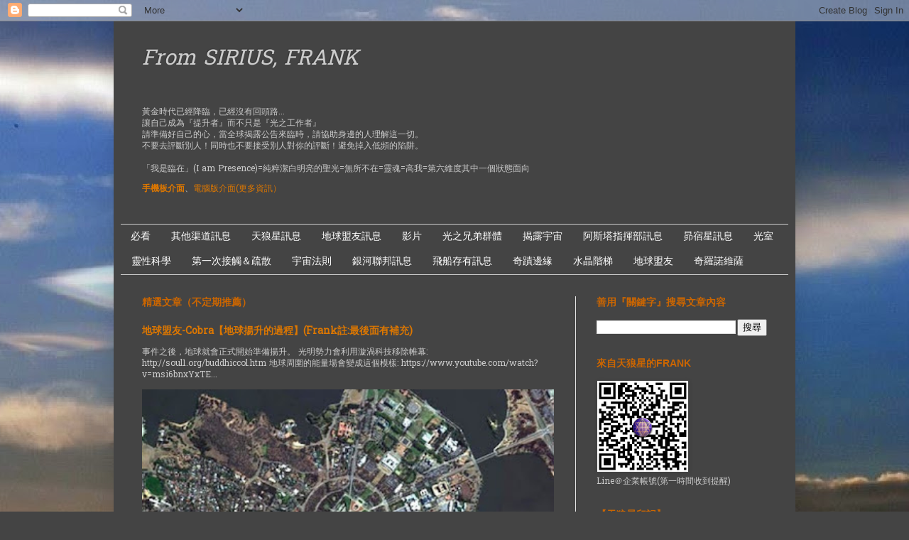

--- FILE ---
content_type: text/html; charset=UTF-8
request_url: http://3d-5d.blogspot.com/2013/12/cobra_30.html
body_size: 33829
content:
<!DOCTYPE html>
<html class='v2' dir='ltr' lang='zh-TW'>
<head>
<link href='https://www.blogger.com/static/v1/widgets/335934321-css_bundle_v2.css' rel='stylesheet' type='text/css'/>
<meta content='width=1100' name='viewport'/>
<meta content='text/html; charset=UTF-8' http-equiv='Content-Type'/>
<meta content='blogger' name='generator'/>
<link href='http://3d-5d.blogspot.com/favicon.ico' rel='icon' type='image/x-icon'/>
<link href='http://3d-5d.blogspot.com/2013/12/cobra_30.html' rel='canonical'/>
<link rel="alternate" type="application/atom+xml" title="From SIRIUS, FRANK - Atom" href="http://3d-5d.blogspot.com/feeds/posts/default" />
<link rel="alternate" type="application/rss+xml" title="From SIRIUS, FRANK - RSS" href="http://3d-5d.blogspot.com/feeds/posts/default?alt=rss" />
<link rel="service.post" type="application/atom+xml" title="From SIRIUS, FRANK - Atom" href="https://www.blogger.com/feeds/5079093371912055642/posts/default" />

<link rel="alternate" type="application/atom+xml" title="From SIRIUS, FRANK - Atom" href="http://3d-5d.blogspot.com/feeds/2270554017189600015/comments/default" />
<!--Can't find substitution for tag [blog.ieCssRetrofitLinks]-->
<link href='http://3.bp.blogspot.com/-kZkYBbNHSZY/UsDJjg_RrAI/AAAAAAAAGlw/WWbb9PMD2v0/s400/Imagine.jpg' rel='image_src'/>
<meta content='http://3d-5d.blogspot.com/2013/12/cobra_30.html' property='og:url'/>
<meta content='地球盟友-柯博拉Cobra訊息【『事件』最新情況】' property='og:title'/>
<meta content='來自天狼星的FRANK' property='og:description'/>
<meta content='http://3.bp.blogspot.com/-kZkYBbNHSZY/UsDJjg_RrAI/AAAAAAAAGlw/WWbb9PMD2v0/w1200-h630-p-k-no-nu/Imagine.jpg' property='og:image'/>
<title>From SIRIUS, FRANK: 地球盟友-柯博拉Cobra訊息&#12304;&#12302;事件&#12303;最新情況&#12305;</title>
<style type='text/css'>@font-face{font-family:'Hanuman';font-style:normal;font-weight:400;font-display:swap;src:url(//fonts.gstatic.com/s/hanuman/v24/VuJudNvD15HhpJJBYq31yFn72hxIv0sd5yDgWdTYQezRj28xHg.woff2)format('woff2');unicode-range:U+1780-17FF,U+19E0-19FF,U+200C-200D,U+25CC;}@font-face{font-family:'Hanuman';font-style:normal;font-weight:400;font-display:swap;src:url(//fonts.gstatic.com/s/hanuman/v24/VuJudNvD15HhpJJBYq31yFn72hxIv0sd5yDrWdTYQezRj28.woff2)format('woff2');unicode-range:U+0000-00FF,U+0131,U+0152-0153,U+02BB-02BC,U+02C6,U+02DA,U+02DC,U+0304,U+0308,U+0329,U+2000-206F,U+20AC,U+2122,U+2191,U+2193,U+2212,U+2215,U+FEFF,U+FFFD;}</style>
<style id='page-skin-1' type='text/css'><!--
/*
-----------------------------------------------
Blogger Template Style
Name:     Simple
Designer: Blogger
URL:      www.blogger.com
----------------------------------------------- */
/* Content
----------------------------------------------- */
body {
font: normal normal 12px Hanuman;
color: #cccccc;
background: #444444 url(http://4.bp.blogspot.com/-z_JpJBu_QIc/Wxdhd4VjlVI/AAAAAAABAdA/_ubaNW31diUQOjFQCWkQGyvVGxlrXfeuwCK4BGAYYCw/s0/1407329540929a.jpg) no-repeat fixed top right;
padding: 0 40px 40px 40px;
}
html body .region-inner {
min-width: 0;
max-width: 100%;
width: auto;
}
h2 {
font-size: 22px;
}
a:link {
text-decoration:none;
color: #dd7700;
}
a:visited {
text-decoration:none;
color: #cc6600;
}
a:hover {
text-decoration:underline;
color: #cc6600;
}
.body-fauxcolumn-outer .fauxcolumn-inner {
background: transparent none repeat scroll top left;
_background-image: none;
}
.body-fauxcolumn-outer .cap-top {
position: absolute;
z-index: 1;
height: 400px;
width: 100%;
}
.body-fauxcolumn-outer .cap-top .cap-left {
width: 100%;
background: transparent none repeat-x scroll top left;
_background-image: none;
}
.content-outer {
-moz-box-shadow: 0 0 40px rgba(0, 0, 0, .15);
-webkit-box-shadow: 0 0 5px rgba(0, 0, 0, .15);
-goog-ms-box-shadow: 0 0 10px #333333;
box-shadow: 0 0 40px rgba(0, 0, 0, .15);
margin-bottom: 1px;
}
.content-inner {
padding: 10px 10px;
}
.content-inner {
background-color: #444444;
}
/* Header
----------------------------------------------- */
.header-outer {
background: #444444 none repeat-x scroll 0 -400px;
_background-image: none;
}
.Header h1 {
font: italic normal 30px Hanuman;
color: #cccccc;
text-shadow: -1px -1px 1px rgba(0, 0, 0, .2);
}
.Header h1 a {
color: #cccccc;
}
.Header .description {
font-size: 140%;
color: #aaaaaa;
}
.header-inner .Header .titlewrapper {
padding: 22px 30px;
}
.header-inner .Header .descriptionwrapper {
padding: 0 30px;
}
/* Tabs
----------------------------------------------- */
.tabs-inner .section:first-child {
border-top: 1px solid #cccccc;
}
.tabs-inner .section:first-child ul {
margin-top: -1px;
border-top: 1px solid #cccccc;
border-left: 0 solid #cccccc;
border-right: 0 solid #cccccc;
}
.tabs-inner .widget ul {
background: #444444 none repeat-x scroll 0 -800px;
_background-image: none;
border-bottom: 1px solid #cccccc;
margin-top: 0;
margin-left: -30px;
margin-right: -30px;
}
.tabs-inner .widget li a {
display: inline-block;
padding: .6em 1em;
font: normal normal 14px Arial, Tahoma, Helvetica, FreeSans, sans-serif;
color: #ffffff;
border-left: 1px solid #444444;
border-right: 0 solid #cccccc;
}
.tabs-inner .widget li:first-child a {
border-left: none;
}
.tabs-inner .widget li.selected a, .tabs-inner .widget li a:hover {
color: #111111;
background-color: #cc6600;
text-decoration: none;
}
/* Columns
----------------------------------------------- */
.main-outer {
border-top: 0 solid #e5e5e5;
}
.fauxcolumn-left-outer .fauxcolumn-inner {
border-right: 1px solid #e5e5e5;
}
.fauxcolumn-right-outer .fauxcolumn-inner {
border-left: 1px solid #e5e5e5;
}
/* Headings
----------------------------------------------- */
div.widget > h2,
div.widget h2.title {
margin: 0 0 1em 0;
font: normal bold 14px Arial, Tahoma, Helvetica, FreeSans, sans-serif;
color: #cc6600;
}
/* Widgets
----------------------------------------------- */
.widget .zippy {
color: #999999;
text-shadow: 2px 2px 1px rgba(0, 0, 0, .1);
}
.widget .popular-posts ul {
list-style: none;
}
/* Posts
----------------------------------------------- */
h2.date-header {
font: normal bold 14px Georgia, Utopia, 'Palatino Linotype', Palatino, serif;
}
.date-header span {
background-color: rgba(0, 0, 0, 0);
color: #cccccc;
padding: inherit;
letter-spacing: inherit;
margin: inherit;
}
.main-inner {
padding-top: 30px;
padding-bottom: 30px;
}
.main-inner .column-center-inner {
padding: 0 15px;
}
.main-inner .column-center-inner .section {
margin: 0 15px;
}
.post {
margin: 0 0 25px 0;
}
h3.post-title, .comments h4 {
font: normal normal 20px Arial, Tahoma, Helvetica, FreeSans, sans-serif;
margin: .75em 0 0;
}
.post-body {
font-size: 110%;
line-height: 1.4;
position: relative;
}
.post-body img, .post-body .tr-caption-container, .Profile img, .Image img,
.BlogList .item-thumbnail img {
padding: 0;
background: rgba(0, 0, 0, 0);
border: 1px solid rgba(0, 0, 0, 0);
-moz-box-shadow: 1px 1px 5px rgba(0, 0, 0, .1);
-webkit-box-shadow: 1px 1px 5px rgba(0, 0, 0, .1);
box-shadow: 1px 1px 5px rgba(0, 0, 0, .1);
}
.post-body img, .post-body .tr-caption-container {
padding: 1px;
}
.post-body .tr-caption-container {
color: rgba(0, 0, 0, 0);
}
.post-body .tr-caption-container img {
padding: 0;
background: transparent;
border: none;
-moz-box-shadow: 0 0 0 rgba(0, 0, 0, .1);
-webkit-box-shadow: 0 0 0 rgba(0, 0, 0, .1);
box-shadow: 0 0 0 rgba(0, 0, 0, .1);
}
.post-header {
margin: 0 0 1.5em;
line-height: 1.6;
font-size: 90%;
}
.post-footer {
margin: 20px -2px 0;
padding: 5px 10px;
color: #888888;
background-color: #303030;
border-bottom: 1px solid #444444;
line-height: 1.6;
font-size: 90%;
}
#comments .comment-author {
padding-top: 1.5em;
border-top: 1px solid #e5e5e5;
background-position: 0 1.5em;
}
#comments .comment-author:first-child {
padding-top: 0;
border-top: none;
}
.avatar-image-container {
margin: .2em 0 0;
}
#comments .avatar-image-container img {
border: 1px solid rgba(0, 0, 0, 0);
}
/* Comments
----------------------------------------------- */
.comments .comments-content .icon.blog-author {
background-repeat: no-repeat;
background-image: url([data-uri]);
}
.comments .comments-content .loadmore a {
border-top: 1px solid #999999;
border-bottom: 1px solid #999999;
}
.comments .comment-thread.inline-thread {
background-color: #303030;
}
.comments .continue {
border-top: 2px solid #999999;
}
/* Accents
---------------------------------------------- */
.section-columns td.columns-cell {
border-left: 1px solid #e5e5e5;
}
.blog-pager {
background: transparent none no-repeat scroll top center;
}
.blog-pager-older-link, .home-link,
.blog-pager-newer-link {
background-color: #444444;
padding: 5px;
}
.footer-outer {
border-top: 0 dashed #bbbbbb;
}
/* Mobile
----------------------------------------------- */
body.mobile  {
background-size: auto;
}
.mobile .body-fauxcolumn-outer {
background: transparent none repeat scroll top left;
}
.mobile .body-fauxcolumn-outer .cap-top {
background-size: 100% auto;
}
.mobile .content-outer {
-webkit-box-shadow: 0 0 3px rgba(0, 0, 0, .15);
box-shadow: 0 0 3px rgba(0, 0, 0, .15);
}
.mobile .tabs-inner .widget ul {
margin-left: 0;
margin-right: 0;
}
.mobile .post {
margin: 0;
}
.mobile .main-inner .column-center-inner .section {
margin: 0;
}
.mobile .date-header span {
padding: 0.1em 10px;
margin: 0 -10px;
}
.mobile h3.post-title {
margin: 0;
}
.mobile .blog-pager {
background: transparent none no-repeat scroll top center;
}
.mobile .footer-outer {
border-top: none;
}
.mobile .main-inner, .mobile .footer-inner {
background-color: #444444;
}
.mobile-index-contents {
color: #cccccc;
}
.mobile-link-button {
background-color: #dd7700;
}
.mobile-link-button a:link, .mobile-link-button a:visited {
color: #ffffff;
}
.mobile .tabs-inner .section:first-child {
border-top: none;
}
.mobile .tabs-inner .PageList .widget-content {
background-color: #cc6600;
color: #111111;
border-top: 1px solid #cccccc;
border-bottom: 1px solid #cccccc;
}
.mobile .tabs-inner .PageList .widget-content .pagelist-arrow {
border-left: 1px solid #cccccc;
}

--></style>
<style id='template-skin-1' type='text/css'><!--
body {
min-width: 960px;
}
.content-outer, .content-fauxcolumn-outer, .region-inner {
min-width: 960px;
max-width: 960px;
_width: 960px;
}
.main-inner .columns {
padding-left: 0;
padding-right: 300px;
}
.main-inner .fauxcolumn-center-outer {
left: 0;
right: 300px;
/* IE6 does not respect left and right together */
_width: expression(this.parentNode.offsetWidth -
parseInt("0") -
parseInt("300px") + 'px');
}
.main-inner .fauxcolumn-left-outer {
width: 0;
}
.main-inner .fauxcolumn-right-outer {
width: 300px;
}
.main-inner .column-left-outer {
width: 0;
right: 100%;
margin-left: -0;
}
.main-inner .column-right-outer {
width: 300px;
margin-right: -300px;
}
#layout {
min-width: 0;
}
#layout .content-outer {
min-width: 0;
width: 800px;
}
#layout .region-inner {
min-width: 0;
width: auto;
}
body#layout div.add_widget {
padding: 8px;
}
body#layout div.add_widget a {
margin-left: 32px;
}
--></style>
<style>
    body {background-image:url(http\:\/\/4.bp.blogspot.com\/-z_JpJBu_QIc\/Wxdhd4VjlVI\/AAAAAAABAdA\/_ubaNW31diUQOjFQCWkQGyvVGxlrXfeuwCK4BGAYYCw\/s0\/1407329540929a.jpg);}
    
@media (max-width: 200px) { body {background-image:url(http\:\/\/4.bp.blogspot.com\/-z_JpJBu_QIc\/Wxdhd4VjlVI\/AAAAAAABAdA\/_ubaNW31diUQOjFQCWkQGyvVGxlrXfeuwCK4BGAYYCw\/w200\/1407329540929a.jpg);}}
@media (max-width: 400px) and (min-width: 201px) { body {background-image:url(http\:\/\/4.bp.blogspot.com\/-z_JpJBu_QIc\/Wxdhd4VjlVI\/AAAAAAABAdA\/_ubaNW31diUQOjFQCWkQGyvVGxlrXfeuwCK4BGAYYCw\/w400\/1407329540929a.jpg);}}
@media (max-width: 800px) and (min-width: 401px) { body {background-image:url(http\:\/\/4.bp.blogspot.com\/-z_JpJBu_QIc\/Wxdhd4VjlVI\/AAAAAAABAdA\/_ubaNW31diUQOjFQCWkQGyvVGxlrXfeuwCK4BGAYYCw\/w800\/1407329540929a.jpg);}}
@media (max-width: 1200px) and (min-width: 801px) { body {background-image:url(http\:\/\/4.bp.blogspot.com\/-z_JpJBu_QIc\/Wxdhd4VjlVI\/AAAAAAABAdA\/_ubaNW31diUQOjFQCWkQGyvVGxlrXfeuwCK4BGAYYCw\/w1200\/1407329540929a.jpg);}}
/* Last tag covers anything over one higher than the previous max-size cap. */
@media (min-width: 1201px) { body {background-image:url(http\:\/\/4.bp.blogspot.com\/-z_JpJBu_QIc\/Wxdhd4VjlVI\/AAAAAAABAdA\/_ubaNW31diUQOjFQCWkQGyvVGxlrXfeuwCK4BGAYYCw\/w1600\/1407329540929a.jpg);}}
  </style>
<script type='text/javascript'>
        (function(i,s,o,g,r,a,m){i['GoogleAnalyticsObject']=r;i[r]=i[r]||function(){
        (i[r].q=i[r].q||[]).push(arguments)},i[r].l=1*new Date();a=s.createElement(o),
        m=s.getElementsByTagName(o)[0];a.async=1;a.src=g;m.parentNode.insertBefore(a,m)
        })(window,document,'script','https://www.google-analytics.com/analytics.js','ga');
        ga('create', 'UA-53886358-1', 'auto', 'blogger');
        ga('blogger.send', 'pageview');
      </script>
<link href='https://www.blogger.com/dyn-css/authorization.css?targetBlogID=5079093371912055642&amp;zx=ddff84b5-5d6c-4287-9249-2b8098012939' media='none' onload='if(media!=&#39;all&#39;)media=&#39;all&#39;' rel='stylesheet'/><noscript><link href='https://www.blogger.com/dyn-css/authorization.css?targetBlogID=5079093371912055642&amp;zx=ddff84b5-5d6c-4287-9249-2b8098012939' rel='stylesheet'/></noscript>
<meta name='google-adsense-platform-account' content='ca-host-pub-1556223355139109'/>
<meta name='google-adsense-platform-domain' content='blogspot.com'/>

</head>
<body class='loading variant-dark'>
<div class='navbar section' id='navbar' name='導覽列'><div class='widget Navbar' data-version='1' id='Navbar1'><script type="text/javascript">
    function setAttributeOnload(object, attribute, val) {
      if(window.addEventListener) {
        window.addEventListener('load',
          function(){ object[attribute] = val; }, false);
      } else {
        window.attachEvent('onload', function(){ object[attribute] = val; });
      }
    }
  </script>
<div id="navbar-iframe-container"></div>
<script type="text/javascript" src="https://apis.google.com/js/platform.js"></script>
<script type="text/javascript">
      gapi.load("gapi.iframes:gapi.iframes.style.bubble", function() {
        if (gapi.iframes && gapi.iframes.getContext) {
          gapi.iframes.getContext().openChild({
              url: 'https://www.blogger.com/navbar/5079093371912055642?po\x3d2270554017189600015\x26origin\x3dhttp://3d-5d.blogspot.com',
              where: document.getElementById("navbar-iframe-container"),
              id: "navbar-iframe"
          });
        }
      });
    </script><script type="text/javascript">
(function() {
var script = document.createElement('script');
script.type = 'text/javascript';
script.src = '//pagead2.googlesyndication.com/pagead/js/google_top_exp.js';
var head = document.getElementsByTagName('head')[0];
if (head) {
head.appendChild(script);
}})();
</script>
</div></div>
<div class='body-fauxcolumns'>
<div class='fauxcolumn-outer body-fauxcolumn-outer'>
<div class='cap-top'>
<div class='cap-left'></div>
<div class='cap-right'></div>
</div>
<div class='fauxborder-left'>
<div class='fauxborder-right'></div>
<div class='fauxcolumn-inner'>
</div>
</div>
<div class='cap-bottom'>
<div class='cap-left'></div>
<div class='cap-right'></div>
</div>
</div>
</div>
<div class='content'>
<div class='content-fauxcolumns'>
<div class='fauxcolumn-outer content-fauxcolumn-outer'>
<div class='cap-top'>
<div class='cap-left'></div>
<div class='cap-right'></div>
</div>
<div class='fauxborder-left'>
<div class='fauxborder-right'></div>
<div class='fauxcolumn-inner'>
</div>
</div>
<div class='cap-bottom'>
<div class='cap-left'></div>
<div class='cap-right'></div>
</div>
</div>
</div>
<div class='content-outer'>
<div class='content-cap-top cap-top'>
<div class='cap-left'></div>
<div class='cap-right'></div>
</div>
<div class='fauxborder-left content-fauxborder-left'>
<div class='fauxborder-right content-fauxborder-right'></div>
<div class='content-inner'>
<header>
<div class='header-outer'>
<div class='header-cap-top cap-top'>
<div class='cap-left'></div>
<div class='cap-right'></div>
</div>
<div class='fauxborder-left header-fauxborder-left'>
<div class='fauxborder-right header-fauxborder-right'></div>
<div class='region-inner header-inner'>
<div class='header section' id='header' name='標頭'><div class='widget Header' data-version='1' id='Header1'>
<div id='header-inner'>
<div class='titlewrapper'>
<h1 class='title'>
<a href='http://3d-5d.blogspot.com/'>
From SIRIUS, FRANK
</a>
</h1>
</div>
<div class='descriptionwrapper'>
<p class='description'><span><p>黃金時代已經降臨&#65292;已經沒有回頭路...<br>讓自己成為&#12302;提升者&#12303;而不只是&#12302;光之工作者&#12303;<br>請準備好自己的心&#65292;當全球揭露公告來臨時&#65292;請協助身邊的人理解這一切&#12290;<br>不要去評斷別人&#65281;同時也不要接受別人對你的評斷&#65281;避免掉入低頻的陷阱&#12290;<br><br>&#12300;我是臨在&#12301;(I am Presence)=純粹潔白明亮的聖光=無所不在=靈魂=高我=第六維度其中一個狀態面向</p><p>
<p><p><a href="https://3d-5d.blogspot.tw/?m=1"><b>手機板介面</b></a>&#12289;<a href="https://3d-5d.blogspot.tw/?m=0">電腦版介面(更多資訊&#65289;</a><br>
<br></p></p></p></span></p>
</div>
</div>
</div></div>
</div>
</div>
<div class='header-cap-bottom cap-bottom'>
<div class='cap-left'></div>
<div class='cap-right'></div>
</div>
</div>
</header>
<div class='tabs-outer'>
<div class='tabs-cap-top cap-top'>
<div class='cap-left'></div>
<div class='cap-right'></div>
</div>
<div class='fauxborder-left tabs-fauxborder-left'>
<div class='fauxborder-right tabs-fauxborder-right'></div>
<div class='region-inner tabs-inner'>
<div class='tabs section' id='crosscol' name='跨欄區'><div class='widget Label' data-version='1' id='Label1'>
<h2>依標籤歸類</h2>
<div class='widget-content list-label-widget-content'>
<ul>
<li>
<a dir='ltr' href='http://3d-5d.blogspot.com/search/label/%E5%BF%85%E7%9C%8B'>必看</a>
</li>
<li>
<a dir='ltr' href='http://3d-5d.blogspot.com/search/label/%E5%85%B6%E4%BB%96%E6%B8%A0%E9%81%93%E8%A8%8A%E6%81%AF'>其他渠道訊息</a>
</li>
<li>
<a dir='ltr' href='http://3d-5d.blogspot.com/search/label/%E5%A4%A9%E7%8B%BC%E6%98%9F%E8%A8%8A%E6%81%AF'>天狼星訊息</a>
</li>
<li>
<a dir='ltr' href='http://3d-5d.blogspot.com/search/label/%E5%9C%B0%E7%90%83%E7%9B%9F%E5%8F%8B%E8%A8%8A%E6%81%AF'>地球盟友訊息</a>
</li>
<li>
<a dir='ltr' href='http://3d-5d.blogspot.com/search/label/%E5%BD%B1%E7%89%87'>影片</a>
</li>
<li>
<a dir='ltr' href='http://3d-5d.blogspot.com/search/label/%E5%85%89%E4%B9%8B%E5%85%84%E5%BC%9F%E7%BE%A4%E9%AB%94'>光之兄弟群體</a>
</li>
<li>
<a dir='ltr' href='http://3d-5d.blogspot.com/search/label/%E6%8F%AD%E9%9C%B2%E5%AE%87%E5%AE%99'>揭露宇宙</a>
</li>
<li>
<a dir='ltr' href='http://3d-5d.blogspot.com/search/label/%E9%98%BF%E6%96%AF%E5%A1%94%E6%8C%87%E6%8F%AE%E9%83%A8%E8%A8%8A%E6%81%AF'>阿斯塔指揮部訊息</a>
</li>
<li>
<a dir='ltr' href='http://3d-5d.blogspot.com/search/label/%E6%98%B4%E5%AE%BF%E6%98%9F%E8%A8%8A%E6%81%AF'>昴宿星訊息</a>
</li>
<li>
<a dir='ltr' href='http://3d-5d.blogspot.com/search/label/%E5%85%89%E5%AE%A4'>光室</a>
</li>
<li>
<a dir='ltr' href='http://3d-5d.blogspot.com/search/label/%E9%9D%88%E6%80%A7%E7%A7%91%E5%AD%B8'>靈性科學</a>
</li>
<li>
<a dir='ltr' href='http://3d-5d.blogspot.com/search/label/%E7%AC%AC%E4%B8%80%E6%AC%A1%E6%8E%A5%E8%A7%B8%EF%BC%86%E7%96%8F%E6%95%A3'>第一次接觸&#65286;疏散</a>
</li>
<li>
<a dir='ltr' href='http://3d-5d.blogspot.com/search/label/%E5%AE%87%E5%AE%99%E6%B3%95%E5%89%87'>宇宙法則</a>
</li>
<li>
<a dir='ltr' href='http://3d-5d.blogspot.com/search/label/%E9%8A%80%E6%B2%B3%E8%81%AF%E9%82%A6%E8%A8%8A%E6%81%AF'>銀河聯邦訊息</a>
</li>
<li>
<a dir='ltr' href='http://3d-5d.blogspot.com/search/label/%E9%A3%9B%E8%88%B9%E5%AD%98%E6%9C%89%E8%A8%8A%E6%81%AF'>飛船存有訊息</a>
</li>
<li>
<a dir='ltr' href='http://3d-5d.blogspot.com/search/label/%E5%A5%87%E8%B9%9F%E9%82%8A%E7%B7%A3'>奇蹟邊緣</a>
</li>
<li>
<a dir='ltr' href='http://3d-5d.blogspot.com/search/label/%E6%B0%B4%E6%99%B6%E9%9A%8E%E6%A2%AF'>水晶階梯</a>
</li>
<li>
<a dir='ltr' href='http://3d-5d.blogspot.com/search/label/%E5%9C%B0%E7%90%83%E7%9B%9F%E5%8F%8B'>地球盟友</a>
</li>
<li>
<a dir='ltr' href='http://3d-5d.blogspot.com/search/label/%E5%A5%87%E7%BE%85%E8%AB%BE%E7%B6%AD%E8%96%A9'>奇羅諾維薩</a>
</li>
</ul>
<div class='clear'></div>
</div>
</div></div>
<div class='tabs no-items section' id='crosscol-overflow' name='Cross-Column 2'></div>
</div>
</div>
<div class='tabs-cap-bottom cap-bottom'>
<div class='cap-left'></div>
<div class='cap-right'></div>
</div>
</div>
<div class='main-outer'>
<div class='main-cap-top cap-top'>
<div class='cap-left'></div>
<div class='cap-right'></div>
</div>
<div class='fauxborder-left main-fauxborder-left'>
<div class='fauxborder-right main-fauxborder-right'></div>
<div class='region-inner main-inner'>
<div class='columns fauxcolumns'>
<div class='fauxcolumn-outer fauxcolumn-center-outer'>
<div class='cap-top'>
<div class='cap-left'></div>
<div class='cap-right'></div>
</div>
<div class='fauxborder-left'>
<div class='fauxborder-right'></div>
<div class='fauxcolumn-inner'>
</div>
</div>
<div class='cap-bottom'>
<div class='cap-left'></div>
<div class='cap-right'></div>
</div>
</div>
<div class='fauxcolumn-outer fauxcolumn-left-outer'>
<div class='cap-top'>
<div class='cap-left'></div>
<div class='cap-right'></div>
</div>
<div class='fauxborder-left'>
<div class='fauxborder-right'></div>
<div class='fauxcolumn-inner'>
</div>
</div>
<div class='cap-bottom'>
<div class='cap-left'></div>
<div class='cap-right'></div>
</div>
</div>
<div class='fauxcolumn-outer fauxcolumn-right-outer'>
<div class='cap-top'>
<div class='cap-left'></div>
<div class='cap-right'></div>
</div>
<div class='fauxborder-left'>
<div class='fauxborder-right'></div>
<div class='fauxcolumn-inner'>
</div>
</div>
<div class='cap-bottom'>
<div class='cap-left'></div>
<div class='cap-right'></div>
</div>
</div>
<!-- corrects IE6 width calculation -->
<div class='columns-inner'>
<div class='column-center-outer'>
<div class='column-center-inner'>
<div class='main section' id='main' name='主版面'><div class='widget FeaturedPost' data-version='1' id='FeaturedPost1'>
<h2 class='title'>精選文章&#65288;不定期推薦&#65289;</h2>
<div class='post-summary'>
<h3><a href='http://3d-5d.blogspot.com/2018/07/cobra_55.html'>地球盟友-Cobra&#12304;地球揚升的過程&#12305;(Frank註:最後面有補充)</a></h3>
<p>
事件之後&#65292;地球就會正式開始準備揚升&#12290;   光明勢力會利用漩渦科技移除帷幕:   http://soul1.org/buddhiccol.htm   地球周圍的能量場會變成這個模樣:   https://www.youtube.com/watch?v=msi6bnxYxTE...
</p>
<img class='image' src='https://blogger.googleusercontent.com/img/b/R29vZ2xl/AVvXsEiGODOXDwu1ZT2QVOW9GXOYcwzzDHTlMMGL0VgYaMxtvEXQOAZYs_s2I5i2GRQP3xdX6gxhmgoveoZ-pxME8rrGpWAmKGecWz1jdT8gIqsCpG7QJtDmfsqRno5-zl40HCNmeK3A7Qo-Y0U/s400/City.jpg'/>
</div>
<style type='text/css'>
    .image {
      width: 100%;
    }
  </style>
<div class='clear'></div>
</div><div class='widget HTML' data-version='1' id='HTML4'>
<div class='widget-content'>
<hr color="#FFFFFF" size="1" />
</div>
<div class='clear'></div>
</div><div class='widget Blog' data-version='1' id='Blog1'>
<div class='blog-posts hfeed'>

          <div class="date-outer">
        
<h2 class='date-header'><span>2013年12月30日 星期一</span></h2>

          <div class="date-posts">
        
<div class='post-outer'>
<div class='post hentry uncustomized-post-template' itemprop='blogPost' itemscope='itemscope' itemtype='http://schema.org/BlogPosting'>
<meta content='http://3.bp.blogspot.com/-kZkYBbNHSZY/UsDJjg_RrAI/AAAAAAAAGlw/WWbb9PMD2v0/s400/Imagine.jpg' itemprop='image_url'/>
<meta content='5079093371912055642' itemprop='blogId'/>
<meta content='2270554017189600015' itemprop='postId'/>
<a name='2270554017189600015'></a>
<h3 class='post-title entry-title' itemprop='name'>
地球盟友-柯博拉Cobra訊息&#12304;&#12302;事件&#12303;最新情況&#12305;
</h3>
<div class='post-header'>
<div class='post-header-line-1'></div>
</div>
<div class='post-body entry-content' id='post-body-2270554017189600015' itemprop='description articleBody'>
我們的網路投票顯示90%覺醒的人類&#65288;15,660人裡面的14,112人投票&#65289;支持"事件"現在就發生&#65292;並且至少在理論上願意承擔觸發"事件"的風險&#12290;<br />
<br />
我們的普通民眾街頭調查已經有結果&#12290;<br />
<br />
<div>
大約20個志願者在5個國家&#65292;不同地區做了&#12302;社會學調查&#12303;&#12290;<br />
<div class="separator" style="clear: both; text-align: center;">
<br /></div>
<div>
我給他們以下的指引&#65306;<br />
<a name="more"></a><blockquote class="tr_bq">
這個調查是在大小城市的繁忙街頭或者購物中心裡面進行&#65292;你可以匿名攔下很多人&#12290;這裡的目的是得到一個普通民眾的精確樣本&#12290;<span style="color: #b45f06;">不要找那些覺醒了的人&#65292;或者某個年齡層&#65292;性別或者社會地位的人&#12290;不要試圖說服任何人相信任何事&#12290;不要對"事件"&#65292;ET&#65292;Cobra&#65292;新金融系統等等進行任何解釋&#12290;不要試圖說服任何人參與這個調查</span>&#65292;有很多人將願意停下一分鐘來配合&#12290;<span style="color: red;">只需說你在進行社會學研究街頭調查</span>&#65292;然後你可以把我附在這封郵件的文檔&#65288;你可以影印很多份&#65289;遞給那些願意配合的人&#12290;他們可以在YES或者NO之間選擇&#12290;目標是在你做調查的普通地區收集200到1,000份問卷&#12290;把結果&#65288;回答YES和NO的人數&#65289;盡快發給我&#65288;cobraresistance@gmail.com&#65289;&#12290;</blockquote>
<br />
<div style="text-align: center;">
<img border="0" height="277" src="http://3.bp.blogspot.com/-kZkYBbNHSZY/UsDJjg_RrAI/AAAAAAAAGlw/WWbb9PMD2v0/s400/Imagine.jpg" width="400" /></div>
<div style="text-align: center;">
<span style="text-align: start;"><span style="color: #6aa84f;">&#12304;Frank 註&#12305;</span></span></div>
<br />
我們收集了5,853個有效回答&#65292;其中5,064人選擇YES&#12290;</div>
<div>
<br /></div>
<div>
這表示幾乎87%的普通人在"事件"之後願接受抵抗運動和正面ET文明&#12290;</div>
<div>
<br /></div>
<div>
有趣的是這個結果在不同國家之間沒有差異&#12290;<br />
<br />
請願活動沒有帶來期望的結果&#12290;由於<span style="color: #b45f06;">陰謀集團嚴重干擾</span>&#65292;我們只收集到大約20,000個簽名&#12290; <br />
<br />
另外&#65292;一些人想知道這是不是一個&#12302;釣魚詐騙&#12303;&#65292;用來收集人們的姓名和住址&#12290;</div>
<div>
<br /></div>
<div>
不是的&#12290;我和抵抗運動對這些數據沒有興趣&#12290;</div>
<div>
<br /></div>
<div>
還有&#65292;如果你擔心ZF收集那些數據&#65292;你可以現在把手機和電腦關上&#12290;</div>
<div>
<br /></div>
<div>
他們已經獲得你所有郵件的內容&#65292;所有電話通話&#65292;不論何時你帶著手機&#65292;他們也會知道你的實時位置&#12290;</div>
<div>
<br /></div>
<div>
但不用擔心&#65292;所有這些只是原始數據&#65292;儲存在他們電腦的某個地方&#12290;</div>
<div>
<br /></div>
<div>
不太可能有人看它一眼&#65292;因為所有政府機構每天都要處理大量數據來維持矩陣的運作&#65292;他們沒有時間把這些全部看遍&#12290;<br />
<br />
如果人們無法處理好一個簡單的請願&#65292;試問他們如何處理"事件"&#65311;</div>
<div>
<br /></div>
<div>
我可以向你們保證&#65292;"事件"之後每個人的安身之所絕對會擴大&#65292;或者受到挑戰&#65292;無論如何都會&#12290; <br />
<br />
儘管有反對&#65292;但<span style="color: #b45f06;">繼續這個簽名請願是很重要</span>的&#12290;</div>
<div>
<br /></div>
<div>
簽名人數不會決定"事件"的時間&#65292;但更多的簽名絕對會在能量上幫助緩和這個過程&#12290;</div>
<div>
<br /></div>
<div>
你可以在這裡簽名&#65306;<br />
<br />
<a href="http://jump.bdimg.com/safecheck/index?url=x+Z5mMbGPAtrDjhT5WpwV3yag/rinLZPqjwSF4ovXzoScGAk61SnsshQgTwlVeOp8FCy5ZRWlMDd6XxKwEWykrqWxUijGTVI9Qzuax5t5HIC2PKX/AQcD5CumQ+VHeOOjDmUUC62j7gnLxBxt3OgqhyAsjwcUOpUFsR8Iq06O/zELaJC4aDlWsaDpWjWcBdIEH3Tr0Nois12Pah4egTNMg==">http://www.thepetitionsite.com/576/357/913/planetary-liberation-now/</a><br />
<br />
或者幫忙把17種語言的YouTube影片傳播出去&#65306;</div>
<div>
<br />
<a href="http://jump.bdimg.com/safecheck/index?url=rN3wPs8te/pL4AOY0zAwh9EKT85hsYfqOAxN+2XMdbxmySRXcblhkjttOYeXOsTue83/vI5A5oIyurd1w/24nBKSD0bmNfLCTu7ztErh1yn1MXUbtpl4CV5P7pNGBGVPyzCGy7CeTOTxOpbf6Ye+pyA9jDssF9nxM8Vjo1NWgKTa/otx9eiiorhh8IC79UqT4avxmcd8yLR5z8Bn4gXBxDA8Zu4mdgY0">https://www.youtube.com/ playlist?list=PLVOwQLKLBlsP5CeyoC0JtzQ UZpcx66PTH</a><br />
<br />
或者是這個影片&#65306;&nbsp;</div>
<div>
<br />
<a href="http://jump.bdimg.com/safecheck/index?url=x+Z5mMbGPAsOEcqlqqUHDWC2J0OHMFXtV50ayJ+8SR0ljyGhmS90EURxOfDV7Jg9H3Bk6KK2PyLLMIbLsJ5M5PE6lt/ph76nID2MOywX2fEzxWOjU1aApNr+i3H16KKiuGHwgLv1SpPhq/GZx3zItHnPwGfiBcHEMDxm7iZ2BjQ=">http://www.youtube.com/watch?v=_Et2ElNq8ug</a><br />
<br />
" 匿名者"也通過Op#Wings支持這個請願&#65306;</div>
<div class="separator" style="clear: both; text-align: center;">
<br /></div>
<div>
<a href="http://jump.bdimg.com/safecheck/index?url=x+Z5mMbGPAsOEcqlqqUHDWC2J0OHMFXtV50ayJ+8SR0ljyGhmS90EbhMMracISRVpRiMD2sQiJ0qVK6j4OAMPp2msSLMTbJ0GlOQDmS7Hy7LMIbLsJ5M5PE6lt/ph76nID2MOywX2fEzxWOjU1aApNr+i3H16KKiuGHwgLv1SpPhq/GZx3zItHnPwGfiBcHEMDxm7iZ2BjQ=">http://www.youtube.com/watch ?v=ZsPkcUB2dfM&amp;feature=youtu.be </a><br />
<a href="http://jump.bdimg.com/safecheck/index?url=x+Z5mMbGPAsOEcqlqqUHDWC2J0OHMFXtV50ayJ+8SR0ljyGhmS90Ee6r3qEv6AXS0CQB0JlXT2fLMIbLsJ5M5PE6lt/ph76nID2MOywX2fEzxWOjU1aApNr+i3H16KKiuGHwgLv1SpPhq/GZx3zItHnPwGfiBcHEMDxm7iZ2BjQ=">http://www.youtube.com/watch?v=gMVoioPn2Wg</a><br />
<br />
<br />
<div style="text-align: center;">
<img border="0" height="281" src="http://1.bp.blogspot.com/-6xzuY2a4CVs/UsDKfOnL7fI/AAAAAAAAGl4/bZHXhsXTnjg/s400/Anonymous.jpg" width="400" /></div>
<br />
RM2m 特種部隊已評估了投票&#65292;街頭調查&#65292;請願的結果及其他情報&#65292;他們斷定大部分地表人類支持"事件"現在發生&#65292;但不願走出他們的安身之所&#65292;積極地支持光明勢力的行動&#65292;至少開始的時候是這樣&#12290;<br />
<br />
當收到源頭的指示&#65292;抵抗運動將觸發"事件"&#65292;雖然他們想讓它盡快發生&#12290;</div>
<div>
<br /></div>
<div>
他們完全明白<span style="color: #b45f06;">人們已經受夠了&#65292;想要看到一些行動</span>&#12290; <br />
<br />
其中一個主要問題在於在"事件"觸發以及逮捕開始後的幾個小時內要能夠維持系統基礎建設&#12290;<br />
<br />
很多年前&#65292;陰謀集團的關鍵成員已經為自己被從地表移除上了保險&#65292;他們把特殊的電腦代碼放到運行工業控制系統的主程序裡&#65292;這個系統構成了當前公共基礎設施的主幹&#65288;電力&#65292;食水&#65292;食品生產和分配&#65289;&#12290;</div>
<div>
<br /></div>
<div>
這個電腦代碼要求那些主程序的特殊分區每天都要被關鍵成員更新&#65292;他們用指紋和虹膜識別來登錄進去&#12290;</div>
<div>
<br /></div>
<div>
如果一位陰謀集體的關鍵成員沒有登錄&#65292;或者驚慌失措的話&#65292;一個病毒就會被啟動&#65292;它會破壞程序&#65292;在基礎設施裡造成瀑布般的破壞&#12290;</div>
<div>
<br /></div>
<div>
想像一下如果他們很多人都被移除而無法登錄的話&#65306;<br />
<br />
<a href="http://jump.bdimg.com/safecheck/index?url=x+Z5mMbGPAvWltvY/plXZwX+BzuzhFf/PryT18anvw/Yre2qmQyobvOrPkcFRKe0IGYXCeZpgZ+s4x320ilYhdAcanHBCQMjf+w2HpIlfYfYRH+RhRj6QZX68aDCmSs6pp12BKMI48LvjjCHKNUjmCRyVD58pNnQdajRGVHsWFzU8roR26NZxa/wuOEaKS8EKJkH6KiHiUmMOZRQLraPuCcvEHG3c6CqHICyPBxQ6lQWxHwirTo7/MQtokLhoOVaxoOlaNZwF0gQfdOvQ2iKzXY9qHh6BM0y">http://www.shtfplan.com/headline-news/900-seconds-cyber-attack-wouldnt-take-long-to-bring-down-the-usa_05122010 </a><br />
<br />
<a href="http://jump.bdimg.com/safecheck/index?url=x+Z5mMbGPAvWltvY/plXZwX+BzuzhFf/PryT18anvw/Yre2qmQyobvOrPkcFRKe09i+ybeiLs4XQj/8wUheFOSUTqrvop18kRdYBRjZPIzJzTwgmisVzA0CL70AHYhHsNHG1DccqPptXGx4Y6HeJzG5GfYHO0A8ZIOV3goox0fibqx4q0rFJfjsLnKSCq1X5sde2+aHzbt4S0BaYDh1f7dGqBncjWAodtvgKdHy+Zak2zOvffTin66YZ6uT2cFjL4tAE1bZ9n7CafaErJiqxZ/QBPFpMaoJnrb6PwGVtGGVEtBGJ3yJvvhrAiCAt38GgyzCGy7CeTOTxOpbf6Ye+pyA9jDssF9nxM8Vjo1NWgKTa/otx9eiiorhh8IC79UqT4avxmcd8yLR5z8Bn4gXBxDA8Zu4mdgY0">http://www.shtfplan.com/headline-news /major-security-firms-detect-new-trojan-capable-of-disrupting-power-plants-oil-refineries-and-other-critical-infrastructure-networks_10192011</a><br />
<br />
雖然抵抗運動現在能夠按一個按鈕重置金融系統&#65292;但是對網路的控制還不足夠來保證在"事件"開始後幾個小時內&#65292;工業控制系統基礎設施能夠平穩運作&#12290;</div>
<div>
<br /></div>
<div>
抵抗運動正在處理這個問題&#65292;它會被解決&#12290;<br />
<br />
另一個問題是大部分富人&#65292;他&#8203;&#8203;們因為與陰謀集團有關而致富&#12290;他們大部分人都有些小秘密不想被揭露&#12290;</div>
<div>
<br /></div>
<div>
他們可能在"事件"被觸發之後激烈反抗光明勢力&#65292;害怕失去他們小小的特權&#12290;</div>
<div>
<br /></div>
<div>
抵抗運動提議他們可以保留所有公平經營得來的財富&#65292;把所有不公平得到的分享給其他人類&#12290;</div>
<div>
<br /></div>
<div>
這裡有個相當好的提議&#65306; </div>
<div>
<a href="http://jump.bdimg.com/safecheck/index?url=x+Z5mMbGPAs1eZvfC5ue/[base64]/VKk+Gr8ZnHfMi0ec/AZ+IFwcQwPGbuJnYGNA==">http://vidrebel.wordpress.com/2013/11/09/a-letter-from-america-concerning-worldwide-debt-cancellation/</a><br />
<br />
關於金融重置的最新發展你可以看這裡&#65306;</div>
<div>
<a href="http://jump.bdimg.com/safecheck/index?url=x+Z5mMbGPAvyQjgFIr6pyWBB4feM4tVJuwxmmP3tK4jAk6A7dQ3juCTfPbnjvFhOTVyUPwtbwjbxPf8QN1nIAbZBbvoRTxP2YkwQGqmxvPHDTcpobtx4Hlcxm1AgsQ+mnBMEdccZqlrLfsQjJ9q7Cn3U2Ia5q0V7PCY9k6lpK/D5AcRum9uuSsswhsuwnkzk8TqW3+mHvqcgPYw7LBfZ8TPFY6NTVoCk2v6LcfXooqK4YfCAu/VKk+Gr8ZnHfMi0ec/AZ+IFwcQwPGbuJnYGNA==">http://www.examiner.com/article/2014-will-be-the-year-of-the-currency-reset-and-gold-backed-trade-note</a> <br />
<br />
關於債務沖銷這裡有一篇好文章&#12290;沒有直接的鏈接&#65288;原網頁是 <a href="http://jump.bdimg.com/safecheck/index?url=x+Z5mMbGPAuNtTDl2eJr4t0nXwhKSmk4ycoZ+MfdezBV1/uxsH3o1IHKgV0mEluqIXkNzZMCfUCMOZRQLraPuCcvEHG3c6CqHICyPBxQ6lQWxHwirTo7/MQtokLhoOVaxoOlaNZwF0gQfdOvQ2iKzXY9qHh6BM0y">http://src-</a></div>
<div>
<a href="http://jump.bdimg.com/safecheck/index?url=x+Z5mMbGPAuNtTDl2eJr4t0nXwhKSmk4ycoZ+MfdezBV1/uxsH3o1IHKgV0mEluqIXkNzZMCfUCMOZRQLraPuCcvEHG3c6CqHICyPBxQ6lQWxHwirTo7/MQtokLhoOVaxoOlaNZwF0gQfdOvQ2iKzXY9qHh6BM0y">fla.us/index.php/news2e629</a>&nbsp;&#65289;&#65292;我在這裡引用一下&#65306;<br />
<br />
<blockquote class="tr_bq">
&#12304;補償的權利&#12305;</blockquote>
<blockquote class="tr_bq">
銀行長期享受給他們的法規和普通法補償的特權的規定&#12290;這種權利允許銀行去拿錢給銀行欠你們和補償對你們欠銀行的貸款&#12290;因此他們可以把錢從你的儲蓄帳戶來支付您的汽車貸款&#12290;</blockquote>
<blockquote class="tr_bq">
我與你分享這個信息&#65292;因為Karen Hudes在她最新的訪問裡簡單地提到這個權利&#65292;但實際情況剛好相反&#12290;<br />
<br />
她提到那些欠銀行家錢&#65292;用美聯儲欠那些國家但卻拒絕歸還的黃金進行沖銷&#12290;<br />
<br />
美聯儲也拒絕承認在二戰期間用來向那些國家交換黃金的債券&#12290;<br />
<br />
所以Hudes提議那些受害的國家只要抵銷債務甚至調用它&#12290;那為何還不去做呢&#65311;<br />
<br />
因為美聯儲一直跟全世界玩一個騙人的把戲&#12290;向那些國家的貸款是由IMF世界銀行或者另一個中央銀行系統完成的&#12290;但事情是全世界正在覺醒&#65292;明白到所有那些單獨的銀行只是整個陰謀集團全球銀行系統的一部分&#12290;每過去一周&#65292;國家們越來越清楚他們被全球銀行系統所欺騙&#12290;<br />
<br />
他們發信給銀行的這麼一天正在到來&#65292;信件裡只有一個聲明&#65306;"賬戶補償&#65292;所有賬戶清算&#12290;"當這件事發生時&#65292;那些國家將保留他們1/3的稅收和所有自然資源給自己的國民&#12290;只需要一張郵票&#65292;所有這些都能實現&#12290;這個時刻正在到來&#12290;</blockquote>
</div>
<div>
<br /></div>
<div class="separator" style="clear: both; text-align: center;">
<a href="http://1.bp.blogspot.com/-d_CsQ60BCXg/UsDNZge_wUI/AAAAAAAAGmQ/TXoqwY3Ql-4/s1600/Changes.jpg" imageanchor="1" style="margin-left: 1em; margin-right: 1em;"><img border="0" height="400" src="http://1.bp.blogspot.com/-d_CsQ60BCXg/UsDNZge_wUI/AAAAAAAAGmQ/TXoqwY3Ql-4/s400/Changes.jpg" width="330" /></a></div>
<div>
<br />
有其他因素延遲"事件"&#65292;但現在不進行討論&#12290;它們正在被處理&#65292;時機合適我會說出來&#12290;</div>
<div>
<br /></div>
<div>
"事件"和隨後到來的黃金時代已經銘刻在我們的靈魂本質深處&#65292;我們都知道這是我們在這裡的目的&#12290;</div>
<div>
<br /></div>
<div>
<span style="color: #b45f06;">對轉變的懷疑和絕望感是乙太執政官技術人為製造的</span>&#65292;他們不顧一切試圖減緩這個過程&#12290;<br />
<br />
不管如何&#65292;光最後的勝利已經近了&#65281;</div>
</div>
<div>
<br /></div>
<div>
<a href="http://2012portal.blogspot.ca/2013/12/event-situation-update.html">http://2012portal.blogspot.ca/2013/12/event-situation-update.html</a></div>
<div>
<br /></div>
翻譯&#65306;erttq0101<br />
<br />
<span style="color: #6aa84f;">&#12304;Frank 註&#12305;</span><br />
<span style="color: #6aa84f;"><br /></span>
<span style="color: #6aa84f;">如果要做問卷&#65292;可以使用Cobra 上方圖片的問卷內容&#65288;下方是我文字化後的內容&#65289;&#65292;依照Cobra篩選條件的詢問對象進行調查&#65292;相信願意接受問卷的人意願會很高而且做調查的人也才不會有被拒絕的挫折感&#65292;越簡單越能得到回應&#12290;</span><br />
<span style="color: #6aa84f;"><br /></span>
<span style="color: #b45f06;">Imagine there is a positive civilization living beyond the surface of our planet Earth.</span><br />
<span style="color: #b45f06;"><br /></span>
<span style="color: #b45f06;">Imagine they are willing to come and contact humanity, assisting us to achieve world peace, end poverty and hunger, helping us to create a fair and transparent new financial system, bringing justice back again and changing the corrupt legal, political and banking systems, assisting us to heal the environment, save rainforests and animal species and to reveal new advanced technologes to humanity.</span><br />
<span style="color: #b45f06;"><br /></span>
<span style="color: #b45f06;">If they would offer that kind of partnership to humanity,would you agree with it?</span><br />
<span style="color: #b45f06;"><br /></span>
<span style="color: #b45f06;">想像一下&#65292;有一個在我們地球表面以外生活的一個正面的文明&#12290;</span><br />
<span style="color: #b45f06;"><br /></span>
<span style="color: #b45f06;">想像一下&#65292;他們願意來並和人類接觸&#65292;協助我們實現世界和平&#65292;消除貧困和飢餓&#65292;協助我們創造一個公平和透明化的新金融系統&#65292;把正義再次帶回來並且改變腐敗的法律&#12289;政治和銀行系統&#65292;協助我們醫治環境&#65292;保護雨林和動物物種&#65292;向人類揭示新的先進技術&#12290;</span><br />
<span style="color: #b45f06;"><br /></span>
<span style="color: #b45f06;">如果他們將向人類提供這樣的夥伴關係&#65292;你會同意嗎&#65311;</span><br />
<span style="color: #6aa84f;"><br /></span>
<span style="color: #6aa84f;">來自天狼星的FRANK</span>
<div style='clear: both;'></div>
</div>
<div class='post-footer'>
<div class='post-footer-line post-footer-line-1'>
<span class='post-author vcard'>
張貼者&#65306;
<span class='fn' itemprop='author' itemscope='itemscope' itemtype='http://schema.org/Person'>
<meta content='https://www.blogger.com/profile/09327119305505561208' itemprop='url'/>
<a class='g-profile' href='https://www.blogger.com/profile/09327119305505561208' rel='author' title='author profile'>
<span itemprop='name'>來自天狼星的FRANK</span>
</a>
</span>
</span>
<span class='post-timestamp'>
於
<meta content='http://3d-5d.blogspot.com/2013/12/cobra_30.html' itemprop='url'/>
<a class='timestamp-link' href='http://3d-5d.blogspot.com/2013/12/cobra_30.html' rel='bookmark' title='permanent link'><abbr class='published' itemprop='datePublished' title='2013-12-30T10:13:00+08:00'>上午10:13</abbr></a>
</span>
<span class='post-comment-link'>
</span>
<span class='post-icons'>
<span class='item-action'>
<a href='https://www.blogger.com/email-post/5079093371912055642/2270554017189600015' title='電子郵件發布'>
<img alt='' class='icon-action' height='13' src='https://resources.blogblog.com/img/icon18_email.gif' width='18'/>
</a>
</span>
<span class='item-control blog-admin pid-1578367877'>
<a href='https://www.blogger.com/post-edit.g?blogID=5079093371912055642&postID=2270554017189600015&from=pencil' title='編輯文章'>
<img alt='' class='icon-action' height='18' src='https://resources.blogblog.com/img/icon18_edit_allbkg.gif' width='18'/>
</a>
</span>
</span>
<div class='post-share-buttons goog-inline-block'>
<a class='goog-inline-block share-button sb-email' href='https://www.blogger.com/share-post.g?blogID=5079093371912055642&postID=2270554017189600015&target=email' target='_blank' title='以電子郵件傳送這篇文章'><span class='share-button-link-text'>以電子郵件傳送這篇文章</span></a><a class='goog-inline-block share-button sb-blog' href='https://www.blogger.com/share-post.g?blogID=5079093371912055642&postID=2270554017189600015&target=blog' onclick='window.open(this.href, "_blank", "height=270,width=475"); return false;' target='_blank' title='BlogThis！'><span class='share-button-link-text'>BlogThis&#65281;</span></a><a class='goog-inline-block share-button sb-twitter' href='https://www.blogger.com/share-post.g?blogID=5079093371912055642&postID=2270554017189600015&target=twitter' target='_blank' title='分享至 X'><span class='share-button-link-text'>分享至 X</span></a><a class='goog-inline-block share-button sb-facebook' href='https://www.blogger.com/share-post.g?blogID=5079093371912055642&postID=2270554017189600015&target=facebook' onclick='window.open(this.href, "_blank", "height=430,width=640"); return false;' target='_blank' title='分享至 Facebook'><span class='share-button-link-text'>分享至 Facebook</span></a><a class='goog-inline-block share-button sb-pinterest' href='https://www.blogger.com/share-post.g?blogID=5079093371912055642&postID=2270554017189600015&target=pinterest' target='_blank' title='分享到 Pinterest'><span class='share-button-link-text'>分享到 Pinterest</span></a>
</div>
</div>
<div class='post-footer-line post-footer-line-2'>
<span class='post-labels'>
分類&#65306;
<a href='http://3d-5d.blogspot.com/search/label/%E5%9C%B0%E7%90%83%E7%9B%9F%E5%8F%8B%E8%A8%8A%E6%81%AF' rel='tag'>地球盟友訊息</a>
</span>
</div>
<div class='post-footer-line post-footer-line-3'>
<span class='post-location'>
</span>
</div>
</div>
</div>
<div class='comments' id='comments'>
<a name='comments'></a>
</div>
</div>

        </div></div>
      
</div>
<div class='blog-pager' id='blog-pager'>
<span id='blog-pager-newer-link'>
<a class='blog-pager-newer-link' href='http://3d-5d.blogspot.com/2013/12/blog-post_30.html' id='Blog1_blog-pager-newer-link' title='較新的文章'>較新的文章</a>
</span>
<span id='blog-pager-older-link'>
<a class='blog-pager-older-link' href='http://3d-5d.blogspot.com/2013/12/blog-post_28.html' id='Blog1_blog-pager-older-link' title='較舊的文章'>較舊的文章</a>
</span>
<a class='home-link' href='http://3d-5d.blogspot.com/'>首頁</a>
</div>
<div class='clear'></div>
<div class='post-feeds'>
</div>
</div></div>
</div>
</div>
<div class='column-left-outer'>
<div class='column-left-inner'>
<aside>
</aside>
</div>
</div>
<div class='column-right-outer'>
<div class='column-right-inner'>
<aside>
<div class='sidebar section' id='sidebar-right-1'><div class='widget BlogSearch' data-version='1' id='BlogSearch1'>
<h2 class='title'>善用&#12302;關鍵字&#12303;搜尋文章內容</h2>
<div class='widget-content'>
<div id='BlogSearch1_form'>
<form action='http://3d-5d.blogspot.com/search' class='gsc-search-box' target='_top'>
<table cellpadding='0' cellspacing='0' class='gsc-search-box'>
<tbody>
<tr>
<td class='gsc-input'>
<input autocomplete='off' class='gsc-input' name='q' size='10' title='search' type='text' value=''/>
</td>
<td class='gsc-search-button'>
<input class='gsc-search-button' title='search' type='submit' value='搜尋'/>
</td>
</tr>
</tbody>
</table>
</form>
</div>
</div>
<div class='clear'></div>
</div><div class='widget Image' data-version='1' id='Image1'>
<h2>來自天狼星的FRANK</h2>
<div class='widget-content'>
<img alt='來自天狼星的FRANK' height='128' id='Image1_img' src='https://blogger.googleusercontent.com/img/b/R29vZ2xl/AVvXsEg5g6p2AJ5LRL82OT8W5dOGKbAC8Qk30_gRV_BpSvTSEZOGlIswXahyphenhyphencLK15ypHu5VSgoSTMOOPb7cFRNfxWHCQECo5Uisgf_MgnVUEfNqDi0FlGgk88znygNc2EVSMLBY4yYFAmP2TTVo/s216/%25E4%25BC%2581%25E6%25A5%25AD%25E7%2589%2588.png' width='128'/>
<br/>
<span class='caption'>Line&#65312;企業帳號(第一時間收到提醒)</span>
</div>
<div class='clear'></div>
</div><div class='widget Image' data-version='1' id='Image3'>
<h2>&#12304;天狼星印記&#12305;</h2>
<div class='widget-content'>
<img alt='【天狼星印記】' height='190' id='Image3_img' src='https://blogger.googleusercontent.com/img/b/R29vZ2xl/AVvXsEgexYb3wBBANxShn0xgDasvtYA9KUSyJUz_SZb-pl7XzQM_vFotZDfA70LGmg9vbaxZCYlLzZJdSqBb6US-jOVCChZkq4dMR8tCr9evJ1YAlfHcGQhBo3JFzV6pV5VLjVFfTejqn9Aflqs/s210/%25E5%25A4%25A9%25E7%258B%25BC%25E6%2598%259F%25E7%25AC%25A6%25E8%2599%259F-1.png' width='190'/>
<br/>
</div>
<div class='clear'></div>
</div><div class='widget Image' data-version='1' id='Image2'>
<h2>&#12304;能量圖片&#12305;</h2>
<div class='widget-content'>
<a href='https://mega.nz/#F!s9ZEhBiR!UQzTjiJVvU1cI4N8tVnibw'>
<img alt='【能量圖片】' height='219' id='Image2_img' src='https://blogger.googleusercontent.com/img/b/R29vZ2xl/AVvXsEhid-7cymJvU9UTk-Yj0OZC2pUBF0hsuiCzav6kFtcbhop6BJMVkBkkCNT1WXhoFmHLayNhbY8CGIqvuT2yLw1eIJDVpgPyWNBfRLNWc-POg5rScp1XJRvdh7-rMcBuo1T5K0hV-TLJspg/s1600/132225.jpg' width='272'/>
</a>
<br/>
<span class='caption'>點擊圖片看更多</span>
</div>
<div class='clear'></div>
</div><div class='widget Image' data-version='1' id='Image4'>
<h2>&#12304;阿斯塔指揮部飛船母艦各層&#12305;</h2>
<div class='widget-content'>
<a href='http://3d-5d.blogspot.tw/2013/03/blog-post_7548.html'>
<img alt='【阿斯塔指揮部飛船母艦各層】' height='118' id='Image4_img' src='https://blogger.googleusercontent.com/img/b/R29vZ2xl/AVvXsEizUY6anreAsbcXZ6Ub3oXGl0vnjf1l3m4TafjDSQFNsDk7leftJErssJzFWiK-Y5VP1ezmcOUldMozZwXum46BA1Sn62_ELJQ46C7NEj-RsPUJFAk618I1x3UavnIv4TTRFP8RxZrC_1M/s210/%25E9%25A3%259B%25E8%2588%25B9%25E5%2585%25A7%25E9%2583%25A8.jpg' width='210'/>
</a>
<br/>
<span class='caption'>&#12302;母艦&#65306;新耶路撒冷號&#12303;</span>
</div>
<div class='clear'></div>
</div><div class='widget Image' data-version='1' id='Image5'>
<h2>&#12304;新耶路撒冷號飛船母艦&#12305;</h2>
<div class='widget-content'>
<a href='http://3d-5d.blogspot.tw/2013/04/sts.html'>
<img alt='【新耶路撒冷號飛船母艦】' height='150' id='Image5_img' src='https://blogger.googleusercontent.com/img/b/R29vZ2xl/AVvXsEiVmPdl404WWb-QvHExPAJUp8i90AAmmLeeftv7V0rm3dP94xdU7blm-3XwxSXKk2LOrZC17378or7SLRR8Y8PAzU5101iNgUTQ0lZcHK-X3HERr7I5PBeK88Rvrxv__rsF5own8pjJW-0/s210/%25E6%2596%25B0%25E8%2580%25B6%25E8%25B7%25AF%25E6%2592%2592%25E5%2586%25B7%25E8%2599%259F%25E8%25BB%258C%25E9%2581%2593%25E5%2582%25B3%25E8%25BC%25B8%25E7%25B3%25BB%25E7%25B5%25B1%2528STS%2529.jpg' width='210'/>
</a>
<br/>
<span class='caption'>母艦內部&#12302;軌道傳輸系統(STS)&#12303;</span>
</div>
<div class='clear'></div>
</div><div class='widget PopularPosts' data-version='1' id='PopularPosts2'>
<h2>&#12304;7天內最多人關注的文章&#12305;</h2>
<div class='widget-content popular-posts'>
<ul>
<li>
<div class='item-content'>
<div class='item-thumbnail'>
<a href='http://3d-5d.blogspot.com/2013/11/2013118.html' target='_blank'>
<img alt='' border='0' src='https://lh3.googleusercontent.com/blogger_img_proxy/AEn0k_uGaqUkvsVkXiSFVvkZ8I_hTaYaOfEvuWL40qccmlu3QKYXh4h1ACA3LOuWMIz-6JF5-8pjeYLgMMMlY5YmeSUSBlb2zHMvkkd4ZZdDwSpjORQp-w=w72-h72-n-k-no-nu'/>
</a>
</div>
<div class='item-title'><a href='http://3d-5d.blogspot.com/2013/11/2013118.html'>2013年11月8日哥倫比亞佩雷拉市上空的飛船艦隊</a></div>
<div class='item-snippet'>     來自天狼星的FRANK  </div>
</div>
<div style='clear: both;'></div>
</li>
<li>
<div class='item-content'>
<div class='item-thumbnail'>
<a href='http://3d-5d.blogspot.com/2015/07/blog-post_27.html' target='_blank'>
<img alt='' border='0' src='https://blogger.googleusercontent.com/img/b/R29vZ2xl/AVvXsEgNBUfubaj_BB25wtk29MqnWyyTEFmA2hOreDxkMkJ1Cx3n4gfl9J9_RBnzoBawf4k_FscghQIWd2l6gu5s55syRD6_K6-L7nHfX1Q1n3pzNzWLir0Jlu6ppgP0SZ67WcliEwVHUtORtus/w72-h72-p-k-no-nu/GalWave.jpg'/>
</a>
</div>
<div class='item-title'><a href='http://3d-5d.blogspot.com/2015/07/blog-post_27.html'>地球盟友訊息&#12304;愛的銀河浪潮&#12305;</a></div>
<div class='item-snippet'>在我們銀河系中央有一巨大的雙星&#65292;那是這個銀河光和生命的源頭&#65292;是銀河女神&#65292;是Pleroma&#65288;注&#65306;希臘文原文意指&#8220;豐盛&#8221;&#65289;&#65292;是銀河中央太陽&#12290;   它以一個有規律的節奏呼吸和脈動&#65292;每一次心跳需要花26000年完成&#12290;   每次銀河心&#8203;&#8203;跳&#65292;銀河系中心會向銀河系發送一股充滿物質和非物質粒子...</div>
</div>
<div style='clear: both;'></div>
</li>
<li>
<div class='item-content'>
<div class='item-title'><a href='http://3d-5d.blogspot.com/2013/02/51.html'>Annarita&#12304;51個靈性覺醒的徵兆&#12305;</a></div>
<div class='item-snippet'>本文作者Annarita以她的慈悲心整合了幾乎所有跟意識覺醒有關的徵兆&#65292;讓大家清醒地知道自己是否已經覺醒&#65292;覺醒到了什麼程度&#65292;也歡迎所有人轉載原文&#65292;利益和喚醒更多可愛的靈魂&#12290;   如果你以前就看過此文章&#65292;當你再次觀看這些徵兆時&#65292;也可審視自己是否有改變&#12290;   如果你是第一次看到這內容...</div>
</div>
<div style='clear: both;'></div>
</li>
<li>
<div class='item-content'>
<div class='item-thumbnail'>
<a href='http://3d-5d.blogspot.com/2015/02/2015216.html' target='_blank'>
<img alt='' border='0' src='https://lh3.googleusercontent.com/blogger_img_proxy/AEn0k_uLq5ijTGNedj98JKqbuFUnSF1_YV7oJcukC0qN-DaBSGtjpogMYak1ctm4qEfSYDuGEOBIj9nlERrPYqmO0LbCt_OKCJog2L4wQ6rZI3tNlEWkxw=w72-h72-n-k-no-nu'/>
</a>
</div>
<div class='item-title'><a href='http://3d-5d.blogspot.com/2015/02/2015216.html'>影片&#12304;2015年2月16日墨西哥 特拉斯卡拉&#65292;隱藏在雲層的巨大飛船&#12305;</a></div>
<div class='item-snippet'>   來自天狼星的FRANK     </div>
</div>
<div style='clear: both;'></div>
</li>
<li>
<div class='item-content'>
<div class='item-title'><a href='http://3d-5d.blogspot.com/2018/02/blog-post_16.html'>阿斯塔指揮部&#12304;光之工作者必須採取行動&#12305;</a></div>
<div class='item-snippet'> 我是阿斯塔     能在這裡與你在一起&#65292;與你一同分享正在發生的所有事情總是美妙的&#12290;     在這一點上&#65292;你還是不清楚即將發生的一切&#65292;正在到來的一切&#12290;     我們&#65292;一直在輔導你們的人&#65292;已經和你們分享這些東西一段時間了&#12290;我們一直在讓你做好準備&#12290;     但是沒有準備&#65292;就足以讓你們...</div>
</div>
<div style='clear: both;'></div>
</li>
<li>
<div class='item-content'>
<div class='item-thumbnail'>
<a href='http://3d-5d.blogspot.com/2018/12/blog-post_21.html' target='_blank'>
<img alt='' border='0' src='https://lh3.googleusercontent.com/blogger_img_proxy/AEn0k_sOT9xu3mEqbU0xixX5seeTa_MshRRCs83LgvYEyxRlky2RyY-OaqZLEW1jluEfHyhC_Z6YE1LBxYIm09W8GF7her42Iu0kQioJeOeIgLRU7ksfWA=w72-h72-n-k-no-nu'/>
</a>
</div>
<div class='item-title'><a href='http://3d-5d.blogspot.com/2018/12/blog-post_21.html'>影片&#12304;奇蹟邊緣&#65306;大衛.威爾科克 訪談(1-3集)&#12305;(必看)</a></div>
<div class='item-snippet'> &#12304;3/1&#12305;     </div>
</div>
<div style='clear: both;'></div>
</li>
<li>
<div class='item-content'>
<div class='item-thumbnail'>
<a href='http://3d-5d.blogspot.com/2018/05/cobra_10.html' target='_blank'>
<img alt='' border='0' src='https://blogger.googleusercontent.com/img/b/R29vZ2xl/AVvXsEg_eNgNkaeMfLzENWdXaZxBx8YHfON8EJpSBEMmtJSFXdeKnbQOr5LR29LrVL0XHGxboxyzQPTFb7h440LGx9xhkGQdsm_ejCDt9PPree4W249KF5xXal7polhjQuZeipb-8VjW67LslNU/w72-h72-p-k-no-nu/RES.jpg'/>
</a>
</div>
<div class='item-title'><a href='http://3d-5d.blogspot.com/2018/05/cobra_10.html'>地球盟友-Cobra&#12304;加入抵抗運動的招募規則&#12305;</a></div>
<div class='item-snippet'>光明勢力正在幕後準備讓覺醒程度最高的地表民眾與正面的地底文明以及正面外星種族進行面對面的接觸&#12290;   我參與的超大型計畫有涉及到這些接觸活動的前置作業&#12290;   為了因應新的(beta)時間線&#65292;有些覺醒程度最高的地表民眾可能會有機會離開地表世界然後加入生活在地底下的抵抗運動或其他正面阿...</div>
</div>
<div style='clear: both;'></div>
</li>
<li>
<div class='item-content'>
<div class='item-title'><a href='http://3d-5d.blogspot.com/2017/02/blog-post_16.html'>光之兄弟群體&#12304;內在和平&#12289;神聖計劃及新一年的改變&#12305;</a></div>
<div class='item-snippet'>人類經常談論和平&#12289;友善乃至聖愛&#65292;但對你們和你們的人類兄弟來說&#65292;聖愛意味著什麼呢&#65311;   如果不清楚聖愛的含義&#65292;空談和平與友善又有什麼意義呢&#65311;   你們應該弄明白這些詞的深層含義&#65292;應該學會發現和領悟其深層含義以便很好地運用它們&#12290;   我們要談談 &#8220;和平&#8221;這個詞&#12290;   人們要求得到和平...</div>
</div>
<div style='clear: both;'></div>
</li>
<li>
<div class='item-content'>
<div class='item-thumbnail'>
<a href='http://3d-5d.blogspot.com/2015/06/blog-post_90.html' target='_blank'>
<img alt='' border='0' src='https://blogger.googleusercontent.com/img/b/R29vZ2xl/AVvXsEiiK-92uyPcUHdERl3DowEB1-3JqGUxfbLkpcBDAmpwdhusQLD3CxAVrkNsZFDPV29C01tiwY55GK_7uYQ7jXwoDZv6L10nvT4EfuVYWOAQwxJuQEIpBiQMuUhCgOlcQW7sGeFwJyNcv4c/w72-h72-p-k-no-nu/1.jpg'/>
</a>
</div>
<div class='item-title'><a href='http://3d-5d.blogspot.com/2015/06/blog-post_90.html'>再次分享&#12304;阿米 星星的小孩&#12305;</a></div>
<div class='item-snippet'>    這是我多年前分享給大家的&#12302;阿米 星星的小孩&#12303;&#65292;相信有些人不曾看過&#65292;所以我再次分享給各位&#65292;隨著自身意識的成長&#65292;感受也會不同&#65292;推薦大家必看&#65281;   我要告訴大家的是&#65306;裡面的訊息&#12302;全部都是真實&#12303;&#65292;這也是為了在即將迎接星際家人的到來之前&#65292;讓每個人初步了解宇宙裡&#12302;我們並不是孤單的&#12303;&#65292;...</div>
</div>
<div style='clear: both;'></div>
</li>
</ul>
<div class='clear'></div>
</div>
</div><div class='widget BlogArchive' data-version='1' id='BlogArchive1'>
<h2>歷史記錄</h2>
<div class='widget-content'>
<div id='ArchiveList'>
<div id='BlogArchive1_ArchiveList'>
<ul class='hierarchy'>
<li class='archivedate collapsed'>
<a class='toggle' href='javascript:void(0)'>
<span class='zippy'>

        &#9658;&#160;
      
</span>
</a>
<a class='post-count-link' href='http://3d-5d.blogspot.com/2019/'>
2019
</a>
<span class='post-count' dir='ltr'>(79)</span>
<ul class='hierarchy'>
<li class='archivedate collapsed'>
<a class='toggle' href='javascript:void(0)'>
<span class='zippy'>

        &#9658;&#160;
      
</span>
</a>
<a class='post-count-link' href='http://3d-5d.blogspot.com/2019/12/'>
12月
</a>
<span class='post-count' dir='ltr'>(5)</span>
</li>
</ul>
<ul class='hierarchy'>
<li class='archivedate collapsed'>
<a class='toggle' href='javascript:void(0)'>
<span class='zippy'>

        &#9658;&#160;
      
</span>
</a>
<a class='post-count-link' href='http://3d-5d.blogspot.com/2019/11/'>
11月
</a>
<span class='post-count' dir='ltr'>(5)</span>
</li>
</ul>
<ul class='hierarchy'>
<li class='archivedate collapsed'>
<a class='toggle' href='javascript:void(0)'>
<span class='zippy'>

        &#9658;&#160;
      
</span>
</a>
<a class='post-count-link' href='http://3d-5d.blogspot.com/2019/10/'>
10月
</a>
<span class='post-count' dir='ltr'>(4)</span>
</li>
</ul>
<ul class='hierarchy'>
<li class='archivedate collapsed'>
<a class='toggle' href='javascript:void(0)'>
<span class='zippy'>

        &#9658;&#160;
      
</span>
</a>
<a class='post-count-link' href='http://3d-5d.blogspot.com/2019/09/'>
9月
</a>
<span class='post-count' dir='ltr'>(6)</span>
</li>
</ul>
<ul class='hierarchy'>
<li class='archivedate collapsed'>
<a class='toggle' href='javascript:void(0)'>
<span class='zippy'>

        &#9658;&#160;
      
</span>
</a>
<a class='post-count-link' href='http://3d-5d.blogspot.com/2019/08/'>
8月
</a>
<span class='post-count' dir='ltr'>(7)</span>
</li>
</ul>
<ul class='hierarchy'>
<li class='archivedate collapsed'>
<a class='toggle' href='javascript:void(0)'>
<span class='zippy'>

        &#9658;&#160;
      
</span>
</a>
<a class='post-count-link' href='http://3d-5d.blogspot.com/2019/07/'>
7月
</a>
<span class='post-count' dir='ltr'>(6)</span>
</li>
</ul>
<ul class='hierarchy'>
<li class='archivedate collapsed'>
<a class='toggle' href='javascript:void(0)'>
<span class='zippy'>

        &#9658;&#160;
      
</span>
</a>
<a class='post-count-link' href='http://3d-5d.blogspot.com/2019/05/'>
5月
</a>
<span class='post-count' dir='ltr'>(2)</span>
</li>
</ul>
<ul class='hierarchy'>
<li class='archivedate collapsed'>
<a class='toggle' href='javascript:void(0)'>
<span class='zippy'>

        &#9658;&#160;
      
</span>
</a>
<a class='post-count-link' href='http://3d-5d.blogspot.com/2019/04/'>
4月
</a>
<span class='post-count' dir='ltr'>(9)</span>
</li>
</ul>
<ul class='hierarchy'>
<li class='archivedate collapsed'>
<a class='toggle' href='javascript:void(0)'>
<span class='zippy'>

        &#9658;&#160;
      
</span>
</a>
<a class='post-count-link' href='http://3d-5d.blogspot.com/2019/03/'>
3月
</a>
<span class='post-count' dir='ltr'>(8)</span>
</li>
</ul>
<ul class='hierarchy'>
<li class='archivedate collapsed'>
<a class='toggle' href='javascript:void(0)'>
<span class='zippy'>

        &#9658;&#160;
      
</span>
</a>
<a class='post-count-link' href='http://3d-5d.blogspot.com/2019/02/'>
2月
</a>
<span class='post-count' dir='ltr'>(11)</span>
</li>
</ul>
<ul class='hierarchy'>
<li class='archivedate collapsed'>
<a class='toggle' href='javascript:void(0)'>
<span class='zippy'>

        &#9658;&#160;
      
</span>
</a>
<a class='post-count-link' href='http://3d-5d.blogspot.com/2019/01/'>
1月
</a>
<span class='post-count' dir='ltr'>(16)</span>
</li>
</ul>
</li>
</ul>
<ul class='hierarchy'>
<li class='archivedate collapsed'>
<a class='toggle' href='javascript:void(0)'>
<span class='zippy'>

        &#9658;&#160;
      
</span>
</a>
<a class='post-count-link' href='http://3d-5d.blogspot.com/2018/'>
2018
</a>
<span class='post-count' dir='ltr'>(195)</span>
<ul class='hierarchy'>
<li class='archivedate collapsed'>
<a class='toggle' href='javascript:void(0)'>
<span class='zippy'>

        &#9658;&#160;
      
</span>
</a>
<a class='post-count-link' href='http://3d-5d.blogspot.com/2018/12/'>
12月
</a>
<span class='post-count' dir='ltr'>(13)</span>
</li>
</ul>
<ul class='hierarchy'>
<li class='archivedate collapsed'>
<a class='toggle' href='javascript:void(0)'>
<span class='zippy'>

        &#9658;&#160;
      
</span>
</a>
<a class='post-count-link' href='http://3d-5d.blogspot.com/2018/11/'>
11月
</a>
<span class='post-count' dir='ltr'>(10)</span>
</li>
</ul>
<ul class='hierarchy'>
<li class='archivedate collapsed'>
<a class='toggle' href='javascript:void(0)'>
<span class='zippy'>

        &#9658;&#160;
      
</span>
</a>
<a class='post-count-link' href='http://3d-5d.blogspot.com/2018/10/'>
10月
</a>
<span class='post-count' dir='ltr'>(10)</span>
</li>
</ul>
<ul class='hierarchy'>
<li class='archivedate collapsed'>
<a class='toggle' href='javascript:void(0)'>
<span class='zippy'>

        &#9658;&#160;
      
</span>
</a>
<a class='post-count-link' href='http://3d-5d.blogspot.com/2018/09/'>
9月
</a>
<span class='post-count' dir='ltr'>(15)</span>
</li>
</ul>
<ul class='hierarchy'>
<li class='archivedate collapsed'>
<a class='toggle' href='javascript:void(0)'>
<span class='zippy'>

        &#9658;&#160;
      
</span>
</a>
<a class='post-count-link' href='http://3d-5d.blogspot.com/2018/08/'>
8月
</a>
<span class='post-count' dir='ltr'>(23)</span>
</li>
</ul>
<ul class='hierarchy'>
<li class='archivedate collapsed'>
<a class='toggle' href='javascript:void(0)'>
<span class='zippy'>

        &#9658;&#160;
      
</span>
</a>
<a class='post-count-link' href='http://3d-5d.blogspot.com/2018/07/'>
7月
</a>
<span class='post-count' dir='ltr'>(24)</span>
</li>
</ul>
<ul class='hierarchy'>
<li class='archivedate collapsed'>
<a class='toggle' href='javascript:void(0)'>
<span class='zippy'>

        &#9658;&#160;
      
</span>
</a>
<a class='post-count-link' href='http://3d-5d.blogspot.com/2018/06/'>
6月
</a>
<span class='post-count' dir='ltr'>(30)</span>
</li>
</ul>
<ul class='hierarchy'>
<li class='archivedate collapsed'>
<a class='toggle' href='javascript:void(0)'>
<span class='zippy'>

        &#9658;&#160;
      
</span>
</a>
<a class='post-count-link' href='http://3d-5d.blogspot.com/2018/05/'>
5月
</a>
<span class='post-count' dir='ltr'>(8)</span>
</li>
</ul>
<ul class='hierarchy'>
<li class='archivedate collapsed'>
<a class='toggle' href='javascript:void(0)'>
<span class='zippy'>

        &#9658;&#160;
      
</span>
</a>
<a class='post-count-link' href='http://3d-5d.blogspot.com/2018/04/'>
4月
</a>
<span class='post-count' dir='ltr'>(10)</span>
</li>
</ul>
<ul class='hierarchy'>
<li class='archivedate collapsed'>
<a class='toggle' href='javascript:void(0)'>
<span class='zippy'>

        &#9658;&#160;
      
</span>
</a>
<a class='post-count-link' href='http://3d-5d.blogspot.com/2018/03/'>
3月
</a>
<span class='post-count' dir='ltr'>(20)</span>
</li>
</ul>
<ul class='hierarchy'>
<li class='archivedate collapsed'>
<a class='toggle' href='javascript:void(0)'>
<span class='zippy'>

        &#9658;&#160;
      
</span>
</a>
<a class='post-count-link' href='http://3d-5d.blogspot.com/2018/02/'>
2月
</a>
<span class='post-count' dir='ltr'>(16)</span>
</li>
</ul>
<ul class='hierarchy'>
<li class='archivedate collapsed'>
<a class='toggle' href='javascript:void(0)'>
<span class='zippy'>

        &#9658;&#160;
      
</span>
</a>
<a class='post-count-link' href='http://3d-5d.blogspot.com/2018/01/'>
1月
</a>
<span class='post-count' dir='ltr'>(16)</span>
</li>
</ul>
</li>
</ul>
<ul class='hierarchy'>
<li class='archivedate collapsed'>
<a class='toggle' href='javascript:void(0)'>
<span class='zippy'>

        &#9658;&#160;
      
</span>
</a>
<a class='post-count-link' href='http://3d-5d.blogspot.com/2017/'>
2017
</a>
<span class='post-count' dir='ltr'>(288)</span>
<ul class='hierarchy'>
<li class='archivedate collapsed'>
<a class='toggle' href='javascript:void(0)'>
<span class='zippy'>

        &#9658;&#160;
      
</span>
</a>
<a class='post-count-link' href='http://3d-5d.blogspot.com/2017/12/'>
12月
</a>
<span class='post-count' dir='ltr'>(8)</span>
</li>
</ul>
<ul class='hierarchy'>
<li class='archivedate collapsed'>
<a class='toggle' href='javascript:void(0)'>
<span class='zippy'>

        &#9658;&#160;
      
</span>
</a>
<a class='post-count-link' href='http://3d-5d.blogspot.com/2017/11/'>
11月
</a>
<span class='post-count' dir='ltr'>(17)</span>
</li>
</ul>
<ul class='hierarchy'>
<li class='archivedate collapsed'>
<a class='toggle' href='javascript:void(0)'>
<span class='zippy'>

        &#9658;&#160;
      
</span>
</a>
<a class='post-count-link' href='http://3d-5d.blogspot.com/2017/10/'>
10月
</a>
<span class='post-count' dir='ltr'>(16)</span>
</li>
</ul>
<ul class='hierarchy'>
<li class='archivedate collapsed'>
<a class='toggle' href='javascript:void(0)'>
<span class='zippy'>

        &#9658;&#160;
      
</span>
</a>
<a class='post-count-link' href='http://3d-5d.blogspot.com/2017/09/'>
9月
</a>
<span class='post-count' dir='ltr'>(22)</span>
</li>
</ul>
<ul class='hierarchy'>
<li class='archivedate collapsed'>
<a class='toggle' href='javascript:void(0)'>
<span class='zippy'>

        &#9658;&#160;
      
</span>
</a>
<a class='post-count-link' href='http://3d-5d.blogspot.com/2017/08/'>
8月
</a>
<span class='post-count' dir='ltr'>(26)</span>
</li>
</ul>
<ul class='hierarchy'>
<li class='archivedate collapsed'>
<a class='toggle' href='javascript:void(0)'>
<span class='zippy'>

        &#9658;&#160;
      
</span>
</a>
<a class='post-count-link' href='http://3d-5d.blogspot.com/2017/07/'>
7月
</a>
<span class='post-count' dir='ltr'>(28)</span>
</li>
</ul>
<ul class='hierarchy'>
<li class='archivedate collapsed'>
<a class='toggle' href='javascript:void(0)'>
<span class='zippy'>

        &#9658;&#160;
      
</span>
</a>
<a class='post-count-link' href='http://3d-5d.blogspot.com/2017/06/'>
6月
</a>
<span class='post-count' dir='ltr'>(22)</span>
</li>
</ul>
<ul class='hierarchy'>
<li class='archivedate collapsed'>
<a class='toggle' href='javascript:void(0)'>
<span class='zippy'>

        &#9658;&#160;
      
</span>
</a>
<a class='post-count-link' href='http://3d-5d.blogspot.com/2017/05/'>
5月
</a>
<span class='post-count' dir='ltr'>(33)</span>
</li>
</ul>
<ul class='hierarchy'>
<li class='archivedate collapsed'>
<a class='toggle' href='javascript:void(0)'>
<span class='zippy'>

        &#9658;&#160;
      
</span>
</a>
<a class='post-count-link' href='http://3d-5d.blogspot.com/2017/04/'>
4月
</a>
<span class='post-count' dir='ltr'>(25)</span>
</li>
</ul>
<ul class='hierarchy'>
<li class='archivedate collapsed'>
<a class='toggle' href='javascript:void(0)'>
<span class='zippy'>

        &#9658;&#160;
      
</span>
</a>
<a class='post-count-link' href='http://3d-5d.blogspot.com/2017/03/'>
3月
</a>
<span class='post-count' dir='ltr'>(25)</span>
</li>
</ul>
<ul class='hierarchy'>
<li class='archivedate collapsed'>
<a class='toggle' href='javascript:void(0)'>
<span class='zippy'>

        &#9658;&#160;
      
</span>
</a>
<a class='post-count-link' href='http://3d-5d.blogspot.com/2017/02/'>
2月
</a>
<span class='post-count' dir='ltr'>(32)</span>
</li>
</ul>
<ul class='hierarchy'>
<li class='archivedate collapsed'>
<a class='toggle' href='javascript:void(0)'>
<span class='zippy'>

        &#9658;&#160;
      
</span>
</a>
<a class='post-count-link' href='http://3d-5d.blogspot.com/2017/01/'>
1月
</a>
<span class='post-count' dir='ltr'>(34)</span>
</li>
</ul>
</li>
</ul>
<ul class='hierarchy'>
<li class='archivedate collapsed'>
<a class='toggle' href='javascript:void(0)'>
<span class='zippy'>

        &#9658;&#160;
      
</span>
</a>
<a class='post-count-link' href='http://3d-5d.blogspot.com/2016/'>
2016
</a>
<span class='post-count' dir='ltr'>(331)</span>
<ul class='hierarchy'>
<li class='archivedate collapsed'>
<a class='toggle' href='javascript:void(0)'>
<span class='zippy'>

        &#9658;&#160;
      
</span>
</a>
<a class='post-count-link' href='http://3d-5d.blogspot.com/2016/12/'>
12月
</a>
<span class='post-count' dir='ltr'>(25)</span>
</li>
</ul>
<ul class='hierarchy'>
<li class='archivedate collapsed'>
<a class='toggle' href='javascript:void(0)'>
<span class='zippy'>

        &#9658;&#160;
      
</span>
</a>
<a class='post-count-link' href='http://3d-5d.blogspot.com/2016/11/'>
11月
</a>
<span class='post-count' dir='ltr'>(33)</span>
</li>
</ul>
<ul class='hierarchy'>
<li class='archivedate collapsed'>
<a class='toggle' href='javascript:void(0)'>
<span class='zippy'>

        &#9658;&#160;
      
</span>
</a>
<a class='post-count-link' href='http://3d-5d.blogspot.com/2016/10/'>
10月
</a>
<span class='post-count' dir='ltr'>(28)</span>
</li>
</ul>
<ul class='hierarchy'>
<li class='archivedate collapsed'>
<a class='toggle' href='javascript:void(0)'>
<span class='zippy'>

        &#9658;&#160;
      
</span>
</a>
<a class='post-count-link' href='http://3d-5d.blogspot.com/2016/09/'>
9月
</a>
<span class='post-count' dir='ltr'>(26)</span>
</li>
</ul>
<ul class='hierarchy'>
<li class='archivedate collapsed'>
<a class='toggle' href='javascript:void(0)'>
<span class='zippy'>

        &#9658;&#160;
      
</span>
</a>
<a class='post-count-link' href='http://3d-5d.blogspot.com/2016/08/'>
8月
</a>
<span class='post-count' dir='ltr'>(31)</span>
</li>
</ul>
<ul class='hierarchy'>
<li class='archivedate collapsed'>
<a class='toggle' href='javascript:void(0)'>
<span class='zippy'>

        &#9658;&#160;
      
</span>
</a>
<a class='post-count-link' href='http://3d-5d.blogspot.com/2016/07/'>
7月
</a>
<span class='post-count' dir='ltr'>(27)</span>
</li>
</ul>
<ul class='hierarchy'>
<li class='archivedate collapsed'>
<a class='toggle' href='javascript:void(0)'>
<span class='zippy'>

        &#9658;&#160;
      
</span>
</a>
<a class='post-count-link' href='http://3d-5d.blogspot.com/2016/06/'>
6月
</a>
<span class='post-count' dir='ltr'>(27)</span>
</li>
</ul>
<ul class='hierarchy'>
<li class='archivedate collapsed'>
<a class='toggle' href='javascript:void(0)'>
<span class='zippy'>

        &#9658;&#160;
      
</span>
</a>
<a class='post-count-link' href='http://3d-5d.blogspot.com/2016/05/'>
5月
</a>
<span class='post-count' dir='ltr'>(28)</span>
</li>
</ul>
<ul class='hierarchy'>
<li class='archivedate collapsed'>
<a class='toggle' href='javascript:void(0)'>
<span class='zippy'>

        &#9658;&#160;
      
</span>
</a>
<a class='post-count-link' href='http://3d-5d.blogspot.com/2016/04/'>
4月
</a>
<span class='post-count' dir='ltr'>(22)</span>
</li>
</ul>
<ul class='hierarchy'>
<li class='archivedate collapsed'>
<a class='toggle' href='javascript:void(0)'>
<span class='zippy'>

        &#9658;&#160;
      
</span>
</a>
<a class='post-count-link' href='http://3d-5d.blogspot.com/2016/03/'>
3月
</a>
<span class='post-count' dir='ltr'>(33)</span>
</li>
</ul>
<ul class='hierarchy'>
<li class='archivedate collapsed'>
<a class='toggle' href='javascript:void(0)'>
<span class='zippy'>

        &#9658;&#160;
      
</span>
</a>
<a class='post-count-link' href='http://3d-5d.blogspot.com/2016/02/'>
2月
</a>
<span class='post-count' dir='ltr'>(23)</span>
</li>
</ul>
<ul class='hierarchy'>
<li class='archivedate collapsed'>
<a class='toggle' href='javascript:void(0)'>
<span class='zippy'>

        &#9658;&#160;
      
</span>
</a>
<a class='post-count-link' href='http://3d-5d.blogspot.com/2016/01/'>
1月
</a>
<span class='post-count' dir='ltr'>(28)</span>
</li>
</ul>
</li>
</ul>
<ul class='hierarchy'>
<li class='archivedate collapsed'>
<a class='toggle' href='javascript:void(0)'>
<span class='zippy'>

        &#9658;&#160;
      
</span>
</a>
<a class='post-count-link' href='http://3d-5d.blogspot.com/2015/'>
2015
</a>
<span class='post-count' dir='ltr'>(367)</span>
<ul class='hierarchy'>
<li class='archivedate collapsed'>
<a class='toggle' href='javascript:void(0)'>
<span class='zippy'>

        &#9658;&#160;
      
</span>
</a>
<a class='post-count-link' href='http://3d-5d.blogspot.com/2015/12/'>
12月
</a>
<span class='post-count' dir='ltr'>(26)</span>
</li>
</ul>
<ul class='hierarchy'>
<li class='archivedate collapsed'>
<a class='toggle' href='javascript:void(0)'>
<span class='zippy'>

        &#9658;&#160;
      
</span>
</a>
<a class='post-count-link' href='http://3d-5d.blogspot.com/2015/11/'>
11月
</a>
<span class='post-count' dir='ltr'>(31)</span>
</li>
</ul>
<ul class='hierarchy'>
<li class='archivedate collapsed'>
<a class='toggle' href='javascript:void(0)'>
<span class='zippy'>

        &#9658;&#160;
      
</span>
</a>
<a class='post-count-link' href='http://3d-5d.blogspot.com/2015/10/'>
10月
</a>
<span class='post-count' dir='ltr'>(39)</span>
</li>
</ul>
<ul class='hierarchy'>
<li class='archivedate collapsed'>
<a class='toggle' href='javascript:void(0)'>
<span class='zippy'>

        &#9658;&#160;
      
</span>
</a>
<a class='post-count-link' href='http://3d-5d.blogspot.com/2015/09/'>
9月
</a>
<span class='post-count' dir='ltr'>(33)</span>
</li>
</ul>
<ul class='hierarchy'>
<li class='archivedate collapsed'>
<a class='toggle' href='javascript:void(0)'>
<span class='zippy'>

        &#9658;&#160;
      
</span>
</a>
<a class='post-count-link' href='http://3d-5d.blogspot.com/2015/08/'>
8月
</a>
<span class='post-count' dir='ltr'>(28)</span>
</li>
</ul>
<ul class='hierarchy'>
<li class='archivedate collapsed'>
<a class='toggle' href='javascript:void(0)'>
<span class='zippy'>

        &#9658;&#160;
      
</span>
</a>
<a class='post-count-link' href='http://3d-5d.blogspot.com/2015/07/'>
7月
</a>
<span class='post-count' dir='ltr'>(26)</span>
</li>
</ul>
<ul class='hierarchy'>
<li class='archivedate collapsed'>
<a class='toggle' href='javascript:void(0)'>
<span class='zippy'>

        &#9658;&#160;
      
</span>
</a>
<a class='post-count-link' href='http://3d-5d.blogspot.com/2015/06/'>
6月
</a>
<span class='post-count' dir='ltr'>(24)</span>
</li>
</ul>
<ul class='hierarchy'>
<li class='archivedate collapsed'>
<a class='toggle' href='javascript:void(0)'>
<span class='zippy'>

        &#9658;&#160;
      
</span>
</a>
<a class='post-count-link' href='http://3d-5d.blogspot.com/2015/05/'>
5月
</a>
<span class='post-count' dir='ltr'>(28)</span>
</li>
</ul>
<ul class='hierarchy'>
<li class='archivedate collapsed'>
<a class='toggle' href='javascript:void(0)'>
<span class='zippy'>

        &#9658;&#160;
      
</span>
</a>
<a class='post-count-link' href='http://3d-5d.blogspot.com/2015/04/'>
4月
</a>
<span class='post-count' dir='ltr'>(22)</span>
</li>
</ul>
<ul class='hierarchy'>
<li class='archivedate collapsed'>
<a class='toggle' href='javascript:void(0)'>
<span class='zippy'>

        &#9658;&#160;
      
</span>
</a>
<a class='post-count-link' href='http://3d-5d.blogspot.com/2015/03/'>
3月
</a>
<span class='post-count' dir='ltr'>(57)</span>
</li>
</ul>
<ul class='hierarchy'>
<li class='archivedate collapsed'>
<a class='toggle' href='javascript:void(0)'>
<span class='zippy'>

        &#9658;&#160;
      
</span>
</a>
<a class='post-count-link' href='http://3d-5d.blogspot.com/2015/02/'>
2月
</a>
<span class='post-count' dir='ltr'>(24)</span>
</li>
</ul>
<ul class='hierarchy'>
<li class='archivedate collapsed'>
<a class='toggle' href='javascript:void(0)'>
<span class='zippy'>

        &#9658;&#160;
      
</span>
</a>
<a class='post-count-link' href='http://3d-5d.blogspot.com/2015/01/'>
1月
</a>
<span class='post-count' dir='ltr'>(29)</span>
</li>
</ul>
</li>
</ul>
<ul class='hierarchy'>
<li class='archivedate collapsed'>
<a class='toggle' href='javascript:void(0)'>
<span class='zippy'>

        &#9658;&#160;
      
</span>
</a>
<a class='post-count-link' href='http://3d-5d.blogspot.com/2014/'>
2014
</a>
<span class='post-count' dir='ltr'>(592)</span>
<ul class='hierarchy'>
<li class='archivedate collapsed'>
<a class='toggle' href='javascript:void(0)'>
<span class='zippy'>

        &#9658;&#160;
      
</span>
</a>
<a class='post-count-link' href='http://3d-5d.blogspot.com/2014/12/'>
12月
</a>
<span class='post-count' dir='ltr'>(27)</span>
</li>
</ul>
<ul class='hierarchy'>
<li class='archivedate collapsed'>
<a class='toggle' href='javascript:void(0)'>
<span class='zippy'>

        &#9658;&#160;
      
</span>
</a>
<a class='post-count-link' href='http://3d-5d.blogspot.com/2014/11/'>
11月
</a>
<span class='post-count' dir='ltr'>(25)</span>
</li>
</ul>
<ul class='hierarchy'>
<li class='archivedate collapsed'>
<a class='toggle' href='javascript:void(0)'>
<span class='zippy'>

        &#9658;&#160;
      
</span>
</a>
<a class='post-count-link' href='http://3d-5d.blogspot.com/2014/10/'>
10月
</a>
<span class='post-count' dir='ltr'>(44)</span>
</li>
</ul>
<ul class='hierarchy'>
<li class='archivedate collapsed'>
<a class='toggle' href='javascript:void(0)'>
<span class='zippy'>

        &#9658;&#160;
      
</span>
</a>
<a class='post-count-link' href='http://3d-5d.blogspot.com/2014/09/'>
9月
</a>
<span class='post-count' dir='ltr'>(34)</span>
</li>
</ul>
<ul class='hierarchy'>
<li class='archivedate collapsed'>
<a class='toggle' href='javascript:void(0)'>
<span class='zippy'>

        &#9658;&#160;
      
</span>
</a>
<a class='post-count-link' href='http://3d-5d.blogspot.com/2014/08/'>
8月
</a>
<span class='post-count' dir='ltr'>(37)</span>
</li>
</ul>
<ul class='hierarchy'>
<li class='archivedate collapsed'>
<a class='toggle' href='javascript:void(0)'>
<span class='zippy'>

        &#9658;&#160;
      
</span>
</a>
<a class='post-count-link' href='http://3d-5d.blogspot.com/2014/07/'>
7月
</a>
<span class='post-count' dir='ltr'>(81)</span>
</li>
</ul>
<ul class='hierarchy'>
<li class='archivedate collapsed'>
<a class='toggle' href='javascript:void(0)'>
<span class='zippy'>

        &#9658;&#160;
      
</span>
</a>
<a class='post-count-link' href='http://3d-5d.blogspot.com/2014/06/'>
6月
</a>
<span class='post-count' dir='ltr'>(41)</span>
</li>
</ul>
<ul class='hierarchy'>
<li class='archivedate collapsed'>
<a class='toggle' href='javascript:void(0)'>
<span class='zippy'>

        &#9658;&#160;
      
</span>
</a>
<a class='post-count-link' href='http://3d-5d.blogspot.com/2014/05/'>
5月
</a>
<span class='post-count' dir='ltr'>(41)</span>
</li>
</ul>
<ul class='hierarchy'>
<li class='archivedate collapsed'>
<a class='toggle' href='javascript:void(0)'>
<span class='zippy'>

        &#9658;&#160;
      
</span>
</a>
<a class='post-count-link' href='http://3d-5d.blogspot.com/2014/04/'>
4月
</a>
<span class='post-count' dir='ltr'>(56)</span>
</li>
</ul>
<ul class='hierarchy'>
<li class='archivedate collapsed'>
<a class='toggle' href='javascript:void(0)'>
<span class='zippy'>

        &#9658;&#160;
      
</span>
</a>
<a class='post-count-link' href='http://3d-5d.blogspot.com/2014/03/'>
3月
</a>
<span class='post-count' dir='ltr'>(60)</span>
</li>
</ul>
<ul class='hierarchy'>
<li class='archivedate collapsed'>
<a class='toggle' href='javascript:void(0)'>
<span class='zippy'>

        &#9658;&#160;
      
</span>
</a>
<a class='post-count-link' href='http://3d-5d.blogspot.com/2014/02/'>
2月
</a>
<span class='post-count' dir='ltr'>(72)</span>
</li>
</ul>
<ul class='hierarchy'>
<li class='archivedate collapsed'>
<a class='toggle' href='javascript:void(0)'>
<span class='zippy'>

        &#9658;&#160;
      
</span>
</a>
<a class='post-count-link' href='http://3d-5d.blogspot.com/2014/01/'>
1月
</a>
<span class='post-count' dir='ltr'>(74)</span>
</li>
</ul>
</li>
</ul>
<ul class='hierarchy'>
<li class='archivedate expanded'>
<a class='toggle' href='javascript:void(0)'>
<span class='zippy toggle-open'>

        &#9660;&#160;
      
</span>
</a>
<a class='post-count-link' href='http://3d-5d.blogspot.com/2013/'>
2013
</a>
<span class='post-count' dir='ltr'>(714)</span>
<ul class='hierarchy'>
<li class='archivedate expanded'>
<a class='toggle' href='javascript:void(0)'>
<span class='zippy toggle-open'>

        &#9660;&#160;
      
</span>
</a>
<a class='post-count-link' href='http://3d-5d.blogspot.com/2013/12/'>
12月
</a>
<span class='post-count' dir='ltr'>(95)</span>
<ul class='posts'>
<li><a href='http://3d-5d.blogspot.com/2013/12/blog-post_9146.html'>光之兄弟群體&#12304;情愛禁錮你們&#65292;真愛解放你們&#12305;</a></li>
<li><a href='http://3d-5d.blogspot.com/2013/12/22.html'>影片&#12304;靈性科學 22 - &#65288;第二部分&#65289;循環&#12305;</a></li>
<li><a href='http://3d-5d.blogspot.com/2013/12/2014_31.html'>地球盟友訊息&#12304;預料會有許多喜悅&#65292;當我們走向2014年&#12305;</a></li>
<li><a href='http://3d-5d.blogspot.com/2013/12/blog-post_30.html'>地球盟友訊息&#12304;巨大的能量變化正在進行&#12305;</a></li>
<li><a href='http://3d-5d.blogspot.com/2013/12/cobra_30.html'>地球盟友-柯博拉Cobra訊息&#12304;&#12302;事件&#12303;最新情況&#12305;</a></li>
<li><a href='http://3d-5d.blogspot.com/2013/12/blog-post_28.html'>天狼星訊息&#12304;帶著喜悅的心迎接全新的一年&#12305;</a></li>
<li><a href='http://3d-5d.blogspot.com/2013/12/2014_28.html'>地球盟友訊息&#12304;我們可以預見會一個非常多事和令人驚訝的2014年&#12305;</a></li>
<li><a href='http://3d-5d.blogspot.com/2013/12/aurora_27.html'>Aurora&#12304;愛的力量引領潮流&#12305;</a></li>
<li><a href='http://3d-5d.blogspot.com/2013/12/blog-post_27.html'>地球盟友訊息&#12304;能量波繼續&#12305;</a></li>
<li><a href='http://3d-5d.blogspot.com/2013/12/blog-post_26.html'>昴宿星天使議會和源頭&#12304;簡短的冬至信息&#12305;</a></li>
<li><a href='http://3d-5d.blogspot.com/2013/12/cobra_26.html'>地球盟友-柯博拉Cobra訊息&#12304;返璞歸真啟動報告&#12305;</a></li>
<li><a href='http://3d-5d.blogspot.com/2013/12/blog-post_3559.html'>光之兄弟群體&#12304;冥想時是否需要自我保護&#65311;&#12305;</a></li>
<li><a href='http://3d-5d.blogspot.com/2013/12/blog-post_8834.html'>天狼星訊息&#12304;準備迎接盛大的聚會&#12305;</a></li>
<li><a href='http://3d-5d.blogspot.com/2013/12/blog-post_7798.html'>銀河人&#12304;快樂的時刻就在前方&#12305;</a></li>
<li><a href='http://3d-5d.blogspot.com/2013/12/blog-post_25.html'>地球盟友訊息&#12304;更多強烈的光進入結束其爪牙&#12305;</a></li>
<li><a href='http://3d-5d.blogspot.com/2013/12/20132014.html'>光之兄弟群體&#12304;2013年冬至及2014年前景&#12305;</a></li>
<li><a href='http://3d-5d.blogspot.com/2013/12/blog-post_835.html'>阿斯塔指揮部訊息&#12304;你們正進入的黃金時代&#65281;&#12305;</a></li>
<li><a href='http://3d-5d.blogspot.com/2013/12/blog-post_24.html'>地球盟友訊息&#12304;同化吸收全部抵達的能量&#12305;</a></li>
<li><a href='http://3d-5d.blogspot.com/2013/12/20131213.html'>&#12304;2013年12月13日墨西哥電視新聞報導飛船艦隊出現在上空&#12305;</a></li>
<li><a href='http://3d-5d.blogspot.com/2013/12/hilarion_23.html'>揚升大師Hilarion&#12304;一切都將逐漸轉變&#12305;</a></li>
<li><a href='http://3d-5d.blogspot.com/2013/12/blog-post_6569.html'>地球盟友訊息&#12304;我們已進入搖晃的三日&#12305;</a></li>
<li><a href='http://3d-5d.blogspot.com/2013/12/blog-post_23.html'>神聖之母&#12304;你並未處於任何的比賽中&#12305;</a></li>
<li><a href='http://3d-5d.blogspot.com/2013/12/blog-post_5359.html'>地球盟友訊息&#12304;今天&#65292;冬至&#65292;地球生日&#65292;門戶開啟能量強烈&#12305;</a></li>
<li><a href='http://3d-5d.blogspot.com/2013/12/blog-post_21.html'>天狼星訊息&#12304;一切都是安排好的&#12305;</a></li>
<li><a href='http://3d-5d.blogspot.com/2013/12/korton.html'>Korton&#12304;光工們&#65292;無畏地抬起頭來&#65281;&#12305;</a></li>
<li><a href='http://3d-5d.blogspot.com/2013/12/2014.html'>天使長米迦勒&#12304;黃金頻率的2014年&#12305;</a></li>
<li><a href='http://3d-5d.blogspot.com/2013/12/blog-post_9528.html'>分享&#12304;控制與被控制&#12305;</a></li>
<li><a href='http://3d-5d.blogspot.com/2013/12/blossom.html'>Blossom&#12304;每個人都有該走的路 - 依靈魂所處的位置決定&#12305;</a></li>
<li><a href='http://3d-5d.blogspot.com/2013/12/m.html'>天狼星訊息&#12304;M級能量的太陽耀斑&#12305;</a></li>
<li><a href='http://3d-5d.blogspot.com/2013/12/blog-post_20.html'>地球盟友訊息&#12304;愛將引爆橫跨整顆地球&#65288;內心&#65289;&#65281;&#12305;</a></li>
<li><a href='http://3d-5d.blogspot.com/2013/12/blog-post_7912.html'>小祖母訊息&#12304;正在和即將發生的全球性變化&#12305;</a></li>
<li><a href='http://3d-5d.blogspot.com/2013/12/blog-post_7721.html'>造物主&#12304;前進和期望&#12305;</a></li>
<li><a href='http://3d-5d.blogspot.com/2013/12/cobra_19.html'>地球盟友-柯博拉Cobra訊息&#12304;返璞歸真啟動和事件更新&#12305;</a></li>
<li><a href='http://3d-5d.blogspot.com/2013/12/blog-post_19.html'>地球盟友訊息&#12304;為冬至巨大的能量做好準備&#12305;</a></li>
<li><a href='http://3d-5d.blogspot.com/2013/12/blog-post_18.html'>天狼星訊息&#12304;出現信號的時刻接近了&#12305;</a></li>
<li><a href='http://3d-5d.blogspot.com/2013/12/blog-post_9293.html'>地球盟友訊息&#12304;哇&#65292;強烈的能量在移動&#12305;</a></li>
<li><a href='http://3d-5d.blogspot.com/2013/12/blog-post_2154.html'>大角星人訊息&#12304;節日慶祝背後的真相&#12305;</a></li>
<li><a href='http://3d-5d.blogspot.com/2013/12/no-612.html'>阿斯塔指揮部訊息&#12304;三位一體冥想 No. 612&#65306;逐漸認知的開始&#12305;</a></li>
<li><a href='http://3d-5d.blogspot.com/2013/12/131313.html'>地球盟友訊息&#12304;快樂的13~13~13 循環週期結束&#65292;人類的新起點&#12305;</a></li>
<li><a href='http://3d-5d.blogspot.com/2013/12/blog-post_17.html'>阿斯塔指揮部訊息&#12304;聖哲曼&#65306;納爾遜.曼德拉的禮物&#12305;</a></li>
<li><a href='http://3d-5d.blogspot.com/2013/12/blog-post_2825.html'>天狼星訊息&#12304;進入一扇門&#12289;走出另一扇門&#12305;</a></li>
<li><a href='http://3d-5d.blogspot.com/2013/12/blog-post_7074.html'>天狼星訊息&#12304;簡單的沉思建議&#12305;</a></li>
<li><a href='http://3d-5d.blogspot.com/2013/12/cobra_16.html'>地球盟友-柯博拉Cobra訊息&#12304;事件的發展和解放請願&#12305;</a></li>
<li><a href='http://3d-5d.blogspot.com/2013/12/blog-post_16.html'>地球盟友訊息&#12304;大量的光到達地球&#12305;</a></li>
<li><a href='http://3d-5d.blogspot.com/2013/12/blog-post_3057.html'>天狼星訊息&#12304;希望和洞察力&#12305;</a></li>
<li><a href='http://3d-5d.blogspot.com/2013/12/blog-post_15.html'>地球盟友訊息&#12304;巨大能量移動著!&#12305;</a></li>
<li><a href='http://3d-5d.blogspot.com/2013/12/1212_14.html'>地球盟友訊息&#12304;成功而強大的12月12日門戶能量對齊&#12305;</a></li>
<li><a href='http://3d-5d.blogspot.com/2013/12/blog-post_1322.html'>光之兄弟群體&#12304;自我轉化的當務之急&#12305;</a></li>
<li><a href='http://3d-5d.blogspot.com/2013/12/blog-post_328.html'>造物主&#12304;箱子外面&#12305;</a></li>
<li><a href='http://3d-5d.blogspot.com/2013/12/blog-post_13.html'>多維海洋&#12304;回歸&#65286;事件&#12305;</a></li>
<li><a href='http://3d-5d.blogspot.com/2013/12/1212.html'>地球盟友訊息&#12304;哇&#65292;耶&#65374;歡迎12月12日的能量&#12305;</a></li>
<li><a href='http://3d-5d.blogspot.com/2013/12/brenda-hoffman.html'>Brenda Hoffman&#12304;抓住你情緒的明星效應&#12305;</a></li>
<li><a href='http://3d-5d.blogspot.com/2013/12/blog-post_4979.html'>天狼星訊息&#12304;意大利防暴警察取下頭盔&#65292;加入反歐盟示威者&#12305;</a></li>
<li><a href='http://3d-5d.blogspot.com/2013/12/blog-post_12.html'>地球盟友訊息&#12304;我們正為所有這些強烈的門戶做準備&#12305;</a></li>
<li><a href='http://3d-5d.blogspot.com/2013/12/blog-post_2683.html'>地球盟友訊息&#12304;光之盛大浪潮中撞擊著地球&#12305;</a></li>
<li><a href='http://3d-5d.blogspot.com/2013/12/blog-post_2432.html'>天狼星訊息&#12304;為金融重置做好準備&#65281;&#12305;</a></li>
<li><a href='http://3d-5d.blogspot.com/2013/12/blog-post_4385.html'>造物主&#12304;跳傘&#12305;</a></li>
<li><a href='http://3d-5d.blogspot.com/2013/12/blog-post_7694.html'>光之兄弟群體&#12304;懷疑會使健康指令被取消&#12305;</a></li>
<li><a href='http://3d-5d.blogspot.com/2013/12/blog-post_11.html'>地球盟友訊息&#12304;我們正為&quot;大量&quot;湧入的光做準備&#12305;</a></li>
<li><a href='http://3d-5d.blogspot.com/2013/12/cobra_10.html'>地球盟友-柯博拉Cobra訊息&#12304;金融重置與事件更新&#12305;</a></li>
<li><a href='http://3d-5d.blogspot.com/2013/12/blog-post_9489.html'>天狼星的訊息&#12304;人類集體作出選擇&#65292;讓光進入心中&#12305;</a></li>
<li><a href='http://3d-5d.blogspot.com/2013/12/blog-post_10.html'>地球盟友訊息&#12304;令人興奮的運動繼續著~ 這是我們的時刻&#12305;</a></li>
<li><a href='http://3d-5d.blogspot.com/2013/12/blog-post_9770.html'>光之兄弟群體&#12304;曼德拉已返回飛船&#12305;</a></li>
<li><a href='http://3d-5d.blogspot.com/2013/12/blog-post_3217.html'>天狼星訊息&#12304;寶貴和重要的就是你的自由意志&#12305;</a></li>
<li><a href='http://3d-5d.blogspot.com/2013/12/blog-post_7714.html'>昴宿星訊息&#12304;相信你的內在&#65292;而不是你的外在所聽到的&#12305;</a></li>
<li><a href='http://3d-5d.blogspot.com/2013/12/blog-post_9.html'>地球盟友訊息&#12304;人類已選擇了光&#65292;我們開始吧&#12305;</a></li>
<li><a href='http://3d-5d.blogspot.com/2013/12/blog-post_8.html'>地球盟友訊息&#12304;能量以狂野和激烈的方式持續著&#12305;</a></li>
<li><a href='http://3d-5d.blogspot.com/2013/12/blog-post_4645.html'>地球盟友訊息&#12304; 哇&#65281;到處都是能量&#65281;&#12305;</a></li>
<li><a href='http://3d-5d.blogspot.com/2013/12/blog-post_6123.html'>天狼星訊息&#12304;所有的疑問只有自己內在能給答案而非別人&#12305;</a></li>
<li><a href='http://3d-5d.blogspot.com/2013/12/2013123-cobra58.html'>2013年12月3日地球盟友-柯博拉Cobra採訪(約58分鐘)</a></li>
<li><a href='http://3d-5d.blogspot.com/2013/12/blog-post_7.html'>光之兄弟群體&#12304;某些光與音對身體的影響&#12305;</a></li>
<li><a href='http://3d-5d.blogspot.com/2013/12/blog-post_3044.html'>光之兄弟群體&#12304;怎樣與年輕靈魂相處&#65311;&#12305;</a></li>
<li><a href='http://3d-5d.blogspot.com/2013/12/blog-post_3845.html'>光之兄弟群體&#12304;怎樣面對他人的惡意攻擊&#65311;&#12305;</a></li>
<li><a href='http://3d-5d.blogspot.com/2013/12/blog-post_178.html'>大天使麥克&#12304;五維已經成為真正的現實&#65292;它正期盼著你&#12305;</a></li>
<li><a href='http://3d-5d.blogspot.com/2013/12/blog-post_6.html'>光之兄弟群體&#12304;關於&#8220;療癒技術&#8221;&#12305;</a></li>
<li><a href='http://3d-5d.blogspot.com/2013/12/blog-post_3218.html'>大角星人訊息&#12304;在新的層面上慶祝感恩節&#12305;</a></li>
<li><a href='http://3d-5d.blogspot.com/2013/12/blog-post_8425.html'>光之兄弟群體&#12304;警惕小我的詭計&#12305;</a></li>
<li><a href='http://3d-5d.blogspot.com/2013/12/jennifer-hoffman201312.html'>Jennifer Hoffman&#12304;2013年12月的能量&#12305;</a></li>
<li><a href='http://3d-5d.blogspot.com/2013/12/aurora.html'>Aurora訊息&#12304;應對情感距離&#12305;</a></li>
<li><a href='http://3d-5d.blogspot.com/2013/12/blog-post_7961.html'>半人馬座飛船 - 紐約州布法羅</a></li>
<li><a href='http://3d-5d.blogspot.com/2013/12/blog-post_5.html'>地球盟友訊息&#12304;長時間的臨近~改變正在到來&#12305;</a></li>
<li><a href='http://3d-5d.blogspot.com/2013/12/cobra.html'>地球盟友-柯博拉Cobra訊息&#12304;返璞歸真&#12305;</a></li>
<li><a href='http://3d-5d.blogspot.com/2013/12/blog-post_4.html'>天狼星訊息&#12304;迎接許多神聖的奇蹟吧&#12305;</a></li>
<li><a href='http://3d-5d.blogspot.com/2013/12/blog-post_2943.html'>造物主&#12304; &#8220;正確&#8221;的道路&#12305;</a></li>
<li><a href='http://3d-5d.blogspot.com/2013/12/blog-post_9612.html'>神之大天使&#12304;給人類的信息&#12305;</a></li>
<li><a href='http://3d-5d.blogspot.com/2013/12/blog-post_2715.html'>阿斯塔指揮部訊息&#12304;真理&#12289;智慧和愛的能量到來&#65281;&#12305;</a></li>
<li><a href='http://3d-5d.blogspot.com/2013/12/blog-post_2808.html'>天狼星訊息&#12304;身體的變化因能量的增強&#12305;</a></li>
<li><a href='http://3d-5d.blogspot.com/2013/12/3d.html'>地球盟友訊息&#12304;3D正在結束&#65292;愛正開始&#12305;</a></li>
<li><a href='http://3d-5d.blogspot.com/2013/12/12.html'>地球盟友訊息&#12304;12 月神奇和強烈的能量&#12305;</a></li>
<li><a href='http://3d-5d.blogspot.com/2013/12/hilarion.html'>揚升大師Hilarion&#12304;許多令人震驚事件即將展開&#12305;</a></li>
<li><a href='http://3d-5d.blogspot.com/2013/12/ison20131127-am000020131201-am0000.html'>ISON彗星完整掠日畫面&#65288;2013.11.27 AM00:00~2013.12.01 AM00:00&#65289;</a></li>
<li><a href='http://3d-5d.blogspot.com/2013/12/blog-post_1849.html'>大天使拉斐爾&#12304;已經揚升的第一人從另一邊帶來他們的報告&#12305;</a></li>
<li><a href='http://3d-5d.blogspot.com/2013/12/denise-le-fay201311.html'>Denise &#8203;&#8203;Le Fay&#12304;2013年11月的最後一星期&#12305;</a></li>
<li><a href='http://3d-5d.blogspot.com/2013/12/blog-post_2.html'>地球盟友訊息&#12304;乾杯慶祝人類的覺醒&#65292;重大的事正在發生&#12305;</a></li>
<li><a href='http://3d-5d.blogspot.com/2013/12/blog-post.html'>地球盟友訊息&#12304;新的故事&#65292;人類正被播種&#12305;</a></li>
</ul>
</li>
</ul>
<ul class='hierarchy'>
<li class='archivedate collapsed'>
<a class='toggle' href='javascript:void(0)'>
<span class='zippy'>

        &#9658;&#160;
      
</span>
</a>
<a class='post-count-link' href='http://3d-5d.blogspot.com/2013/11/'>
11月
</a>
<span class='post-count' dir='ltr'>(92)</span>
</li>
</ul>
<ul class='hierarchy'>
<li class='archivedate collapsed'>
<a class='toggle' href='javascript:void(0)'>
<span class='zippy'>

        &#9658;&#160;
      
</span>
</a>
<a class='post-count-link' href='http://3d-5d.blogspot.com/2013/10/'>
10月
</a>
<span class='post-count' dir='ltr'>(98)</span>
</li>
</ul>
<ul class='hierarchy'>
<li class='archivedate collapsed'>
<a class='toggle' href='javascript:void(0)'>
<span class='zippy'>

        &#9658;&#160;
      
</span>
</a>
<a class='post-count-link' href='http://3d-5d.blogspot.com/2013/09/'>
9月
</a>
<span class='post-count' dir='ltr'>(74)</span>
</li>
</ul>
<ul class='hierarchy'>
<li class='archivedate collapsed'>
<a class='toggle' href='javascript:void(0)'>
<span class='zippy'>

        &#9658;&#160;
      
</span>
</a>
<a class='post-count-link' href='http://3d-5d.blogspot.com/2013/08/'>
8月
</a>
<span class='post-count' dir='ltr'>(96)</span>
</li>
</ul>
<ul class='hierarchy'>
<li class='archivedate collapsed'>
<a class='toggle' href='javascript:void(0)'>
<span class='zippy'>

        &#9658;&#160;
      
</span>
</a>
<a class='post-count-link' href='http://3d-5d.blogspot.com/2013/07/'>
7月
</a>
<span class='post-count' dir='ltr'>(75)</span>
</li>
</ul>
<ul class='hierarchy'>
<li class='archivedate collapsed'>
<a class='toggle' href='javascript:void(0)'>
<span class='zippy'>

        &#9658;&#160;
      
</span>
</a>
<a class='post-count-link' href='http://3d-5d.blogspot.com/2013/06/'>
6月
</a>
<span class='post-count' dir='ltr'>(41)</span>
</li>
</ul>
<ul class='hierarchy'>
<li class='archivedate collapsed'>
<a class='toggle' href='javascript:void(0)'>
<span class='zippy'>

        &#9658;&#160;
      
</span>
</a>
<a class='post-count-link' href='http://3d-5d.blogspot.com/2013/05/'>
5月
</a>
<span class='post-count' dir='ltr'>(38)</span>
</li>
</ul>
<ul class='hierarchy'>
<li class='archivedate collapsed'>
<a class='toggle' href='javascript:void(0)'>
<span class='zippy'>

        &#9658;&#160;
      
</span>
</a>
<a class='post-count-link' href='http://3d-5d.blogspot.com/2013/04/'>
4月
</a>
<span class='post-count' dir='ltr'>(52)</span>
</li>
</ul>
<ul class='hierarchy'>
<li class='archivedate collapsed'>
<a class='toggle' href='javascript:void(0)'>
<span class='zippy'>

        &#9658;&#160;
      
</span>
</a>
<a class='post-count-link' href='http://3d-5d.blogspot.com/2013/03/'>
3月
</a>
<span class='post-count' dir='ltr'>(30)</span>
</li>
</ul>
<ul class='hierarchy'>
<li class='archivedate collapsed'>
<a class='toggle' href='javascript:void(0)'>
<span class='zippy'>

        &#9658;&#160;
      
</span>
</a>
<a class='post-count-link' href='http://3d-5d.blogspot.com/2013/02/'>
2月
</a>
<span class='post-count' dir='ltr'>(23)</span>
</li>
</ul>
</li>
</ul>
</div>
</div>
<div class='clear'></div>
</div>
</div><div class='widget Stats' data-version='1' id='Stats1'>
<h2>累計瀏覽人次(2009~2013.2 未累計)</h2>
<div class='widget-content'>
<div id='Stats1_content' style='display: none;'>
<script src='https://www.gstatic.com/charts/loader.js' type='text/javascript'></script>
<span id='Stats1_sparklinespan' style='display:inline-block; width:75px; height:30px'></span>
<span class='counter-wrapper text-counter-wrapper' id='Stats1_totalCount'>
</span>
<div class='clear'></div>
</div>
</div>
</div><div class='widget HTML' data-version='1' id='HTML1'>
<h2 class='title'>目前在線上的訪客</h2>
<div class='widget-content'>
<script type="text/javascript" src="//rf.revolvermaps.com/0/0/6.js?i=59ex30bvrfv&amp;m=0&amp;s=200&amp;c=ff0000&amp;cr1=ffffff&amp;f=arial&amp;l=0" async="async"></script>
</div>
<div class='clear'></div>
</div><div class='widget Followers' data-version='1' id='Followers2'>
<h2 class='title'>使用Google 帳號的追蹤者</h2>
<div class='widget-content'>
<div id='Followers2-wrapper'>
<div style='margin-right:2px;'>
<div><script type="text/javascript" src="https://apis.google.com/js/platform.js"></script>
<div id="followers-iframe-container"></div>
<script type="text/javascript">
    window.followersIframe = null;
    function followersIframeOpen(url) {
      gapi.load("gapi.iframes", function() {
        if (gapi.iframes && gapi.iframes.getContext) {
          window.followersIframe = gapi.iframes.getContext().openChild({
            url: url,
            where: document.getElementById("followers-iframe-container"),
            messageHandlersFilter: gapi.iframes.CROSS_ORIGIN_IFRAMES_FILTER,
            messageHandlers: {
              '_ready': function(obj) {
                window.followersIframe.getIframeEl().height = obj.height;
              },
              'reset': function() {
                window.followersIframe.close();
                followersIframeOpen("https://www.blogger.com/followers/frame/5079093371912055642?colors\x3dCgt0cmFuc3BhcmVudBILdHJhbnNwYXJlbnQaByNjY2NjY2MiByNkZDc3MDAqByM0NDQ0NDQyByNjYzY2MDA6ByNjY2NjY2NCByNkZDc3MDBKByM5OTk5OTlSByNkZDc3MDBaC3RyYW5zcGFyZW50\x26pageSize\x3d21\x26hl\x3dzh-TW\x26origin\x3dhttp://3d-5d.blogspot.com");
              },
              'open': function(url) {
                window.followersIframe.close();
                followersIframeOpen(url);
              }
            }
          });
        }
      });
    }
    followersIframeOpen("https://www.blogger.com/followers/frame/5079093371912055642?colors\x3dCgt0cmFuc3BhcmVudBILdHJhbnNwYXJlbnQaByNjY2NjY2MiByNkZDc3MDAqByM0NDQ0NDQyByNjYzY2MDA6ByNjY2NjY2NCByNkZDc3MDBKByM5OTk5OTlSByNkZDc3MDBaC3RyYW5zcGFyZW50\x26pageSize\x3d21\x26hl\x3dzh-TW\x26origin\x3dhttp://3d-5d.blogspot.com");
  </script></div>
</div>
</div>
<div class='clear'></div>
</div>
</div></div>
<table border='0' cellpadding='0' cellspacing='0' class='section-columns columns-2'>
<tbody>
<tr>
<td class='first columns-cell'>
<div class='sidebar no-items section' id='sidebar-right-2-1'></div>
</td>
<td class='columns-cell'>
<div class='sidebar no-items section' id='sidebar-right-2-2'></div>
</td>
</tr>
</tbody>
</table>
<div class='sidebar section' id='sidebar-right-3'><div class='widget HTML' data-version='1' id='HTML3'>
<h2 class='title'>2018.09.20更新v.3.1.42 (Android)</h2>
<div class='widget-content'>
可第一時間收到文章訊息&#65292;並直接分享至社群<p>網站app <a href="https://drive.google.com/file/d/1mbvgZP0c6Vpn2lnxbLWPQwU5qKNK9CvM/view?usp=sharing">下載位置</a></p>
</div>
<div class='clear'></div>
</div></div>
</aside>
</div>
</div>
</div>
<div style='clear: both'></div>
<!-- columns -->
</div>
<!-- main -->
</div>
</div>
<div class='main-cap-bottom cap-bottom'>
<div class='cap-left'></div>
<div class='cap-right'></div>
</div>
</div>
<footer>
<div class='footer-outer'>
<div class='footer-cap-top cap-top'>
<div class='cap-left'></div>
<div class='cap-right'></div>
</div>
<div class='fauxborder-left footer-fauxborder-left'>
<div class='fauxborder-right footer-fauxborder-right'></div>
<div class='region-inner footer-inner'>
<div class='foot section' id='footer-1'><div class='widget Text' data-version='1' id='Text4'>
<h2 class='title'>隨時提醒自己</h2>
<div class='widget-content'>
<div =""  style="font-size:100%;"><span =""   style="font-family:&quot;;color:white;">遠離那些嘲笑&#12289;怒罵&#12289;指責&#12289;批評的人或網站&#65292;就算對方提供的文章是多麼的&#12302;有靈性&#12303;&#65292;但那都只是為了吸引尚不能分辨的人&#65292;漸漸的&#65292;許多負面能量就會和正面訊息參雜在一起而讓人無法分辨&#65292;所以&#65292;即使對方在網站中攻擊你&#65292;那也都是為了降低你的能量罷了&#65292;遠離這些&#12289;不去觀看對自己才是最好的&#12290;</span></div><div =""  style="font-size:100%;"><span =""   style="font-family:&quot;;color:white;"><br /></span></div><div =""  style="font-size:100%;"><span =""   style="font-family:&quot;;color:white;">當你們在生命中感受到更多快樂&#65292;平靜&#65292;以及最重要 - 沒有壓力的時候&#65292;你們就會增強自己光的能量&#12290;</span></div><div   style="font-size: 100%; font-style: normal; font-variant: normal; font-weight: normal; line-height: normal;font-family:&quot;;font-size:100%;"><span =""   style="font-size:100%;color:white;"><br /></span></div><div   style="font-size: 100%; font-style: normal; font-variant: normal; font-weight: normal; line-height: normal;font-family:&quot;;font-size:100%;"><span =""   style="font-size:100%;color:white;">當轉變來臨時&#65292;沒有人會知道將會遇到什麼過程&#65292;但你在&#12302;當下&#12303;會知道該怎麼做&#65292;這才是真正不把擔憂的心放到你的未來&#65292;轉變開始發生之後的不久&#65292;全球媒體都會知道....</span></div><div   style="font-size: 100%; font-style: normal; font-variant: normal; font-weight: normal; line-height: normal;font-family:&quot;;font-size:100%;"><span =""   style="font-size:100%;color:white;"><br /></span></div><span style="font-size: 100%; font-style: normal; font-variant: normal; font-weight: normal; line-height: normal;font-family:&quot;;font-size:100%;color:white;"><span =""  style="font-size:100%;"><span =""  style="font-size:100%;">所有的&#12302;不可能&#12303;只不過是自己不明白&#12289;不曾接觸過的事罷了&#65281;</span></span><span style="font-size: 100%;font-size:100%;">&#12302;真相&#12303;會顯現&#65292;並在黑暗中帶來光明&#12290;然而&#65292;也會有許多人感到害怕&#65292;擔心自己的未來&#65281;因為與他們所知道的世界似乎完全顛倒&#65281;</span><span style="font-size: 100%;font-size:100%;">許多光之工作者在這段短暫的&#12302;過渡時期&#12303;將會再度受到挑戰&#12290;</span><span style="font-size: 100%;font-size:100%;">你們的任務就是要</span>&#12302;轉化人們的恐懼&#12303;&#65292;每位光工在當下都會知道該怎麼做&#65292;所以&#65292;不需擔憂&#12290;</span><div   style="font-size: 100%; font-style: normal; font-variant: normal; font-weight: normal; line-height: normal;font-family:&quot;;font-size:100%;"><span =""  style="color:white;"><br /><span style="font-size: 100%;font-size:100%;">你們也會被高我&#12289;天使&#12289;大師&#12289;星際家人引導&#65292;你不會孤單&#65281;</span></span></div><br />
</div>
<div class='clear'></div>
</div><div class='widget Text' data-version='1' id='Text2'>
<div class='widget-content'>
<div><span style="font-family:&quot;;">如果幸福快樂取決於他人&#65292;就會沈溺其中&#12290;這樣充其量不過是依戀&#12289;附屬&#65292;是一種沈溺罷了&#12290;真的愛情是給子&#65292;以愛人的幸福為自己的幸福&#65307;不強迫對方終日廝守&#65292;不佔有和支配對方&#12290;</span></div><div><span style="font-family:&quot;;"><br /></span></div><div><span style="font-family:&quot;;">愉悅&#12289;幽默感&#12289;樂觀&#12289;希望&#12289;勇敢&#12289;心靈純潔&#12289;信心&#12289;寬恕&#12289;負責&#12289;樂於助人與真正的愛心&#65292;都是越來越不可或缺的人格特質&#65307;因為這些才是人類需要的文明力量&#12290;</span></div><div><span style="font-family:&quot;;"><br /></span></div><div><span style="font-family:&quot;;">我們應該遠離一切散佈恐懼&#12289;絕望和墮落的東西&#65292;不論這種東西是在我們心中還是身外&#12290;而且&#65292;我們也要嚴格約束自己的言行&#65292;並結交良師益友&#12290;</span></div><div><span style="font-family:&quot;;"><br /></span></div><div><span style="font-family:&quot;;">愛是一種力量&#12289;一種振波&#12289;一種能源&#65292;其效應可以用工具測量出來&#65292;例如&#12302;進化測量器&#12303;&#12290;</span></div><div><span style="font-family:&quot;;"><br /></span></div><div><span style="font-family:&quot;;">光也是一種能量或振波&#12290;不管是X光線&#12289;紅外線&#12289;紫外線還是人類的思想&#65292;都是某個&#12302;東西&#12303;用來傳遞振波的媒介&#65292;只是頻率略有不同而已&#12290;頻率越高&#65292;那種物質或能量就越純淨&#12290;一塊石頭和一種思想是同一個&#12302;東西&#12303;以不同頻率振動的結果&#65292;這個&#12302;東西&#12303;就是&#12302;愛&#12303;&#12290;</span></div><div><span style="font-family:&quot;;"><br /></span></div><div><span style="font-family:&quot;;">天空中有一種被稱為&#12300;EBANIS&#12301;的現象&#65292;它們看上去像巨大的發光的蠕蟲&#65292;它們從內而外發出一些白色的光球&#12290;這些&#12302;蠕蟲&#12303;一直都在天上&#12290;但現在&#65292;地球人才開始看到他們&#65292;因為地球人正在進入更高的頻率&#12290;每一個維度中都有生命&#65292;但只有當你的頻率和這個維度一致時才能看到它們&#12290;</span></div><div><span style="font-family:&quot;;"><br /></span></div><div><span style="font-family:&quot;;">喜歡是一種愛的方式&#65307;有了意識卻沒有愛&#65292;就不會有享受&#12290;因此&#65292;&#12302;愛&#12303;是人類能力中最可貴的東西&#12290;我們努力熱愛一切&#12289;生活在愛當中&#65292;這樣就可以享有更多的東西&#12290;例如&#65292;如果你不喜歡月亮&#65292;而我喜歡&#65292;那麼我擁有的就比你多&#65292;我就會比你快樂&#12290;所以說&#65292;愛是人類最重要的能力</span></div><div><span style="font-family:&quot;;"><br /></span></div><div><span style="font-family:&quot;;">自然進化確實是存在的&#65307;但是&#65292;為了產生預期的結果&#65292;進化是可以按照特定的意圖發展的&#12290;如果你想要具有某些特徵的蘋果或者兔子&#65292;指望自然進化是不可能的&#12290;現代的人類是我們實驗室從事基因混合的結果&#65292;也就是地球靈長類的基因與我們這些外星人基因的結合&#12290;</span></div><div><span style="font-family:&quot;;"><br /></span></div><div><span style="font-family:&quot;;">別以為受罪的人是因為&#12302;神的殘暴&#12303;而受罪&#65292;事實並非如此&#12290;宇宙偉大的智慧主負責安排每個人應得的命運&#12290;說不定被炸彈炸死的那些人&#65292;在前世或者這一生中&#65292;曾經殘暴地對待過別人&#65292;就像那些殺人的士兵一樣&#12290;他們今天加害別人&#65292;明天也會遭受同樣的苦難&#65292;目的是為了讓那些士兵體會被迫害者的感受&#65292;並且瞭解造成別人的痛苦絕非好事&#12290;這樣一來&#65292;隨著時間的推移&#65292;他們就學會要遵循愛的指引來待人處事&#12290;到那個時候&#65292;他們就得到幸福而不再痛苦......</span></div><br />
</div>
<div class='clear'></div>
</div><div class='widget Text' data-version='1' id='Text6'>
<h2 class='title'>&#12302;光室&#12303;的功能</h2>
<div class='widget-content'>
<div><span style="font-family:Georgia, serif;">將那些對我們而言&#12302;很難改變&#12303;的東西移走&#65292;我們會躺在那裡&#65292;自己的守護天使會圍繞著我們&#65292;我們的天使&#12289;我們的導師&#12289;所有在天堂上幫助我們的那些存有都會圍繞著我們&#65292;使我們處在一個完全的安全感受之中&#65288;就如同電影阿凡達裡面聖樹下所有納美人圍繞的場景&#65289;&#65292;與所有的生命&#12289;所有的光完全的合一&#65292;並使用幾天的時間</span><span style="font-size:100%;">通過所有那些過程</span><span style="font-size:100%;">&#65292;正確的說是3天&#65292;讓我們從一個從意識受限的存有轉變成一個全意識存有&#12290;</span></div><div><span style="font-family:Georgia, serif;"><br /></span></div><div><span style="font-family:Georgia, serif;">一旦我們恢復為全意識&#65292;我們的想法就會變成具有立即顯化的能力&#65292;</span><span style="font-size:100%;">因為這是大多數人第一次經歷&#65292;所以&#65292;必需要學習如何去控制它&#12290;</span></div><div><span style="font-family:Georgia, serif;"><br /></span></div><div><span style="font-family:Georgia, serif;">當我們離開光室時&#65292;我們將通過7&#65374;10天的訓練來幫助我們理解全意識存有的一切&#12290;</span></div><div><span style="font-family:Georgia, serif;"><br /></span></div><div><span style="font-family:Georgia, serif;">而從那時開始&#65292;我們就是一個全意識存有了&#65292;我們是自然文明的&#8203;&#8203;一部分&#65292;這一自然文明之後會在這個世界上進化成一個銀河文明&#12289;一個銀河社會&#12290;</span></div>
</div>
<div class='clear'></div>
</div><div class='widget Profile' data-version='1' id='Profile1'>
<h2>關於我</h2>
<div class='widget-content'>
<a href='https://www.blogger.com/profile/09327119305505561208'><img alt='我的相片' class='profile-img' height='80' src='//blogger.googleusercontent.com/img/b/R29vZ2xl/AVvXsEgvjfrSz6VId0rYMdX2-snthdO5165eQlARmIpOii1Ltn_XNYkqzKsBtSdNCYlkG15OEWeUrZQUZIgJHSy5sumrBJi7K-3-F905eOed5bpiNL1wdXsbixrihDrpWLajkg/s113/frank.png' width='80'/></a>
<dl class='profile-datablock'>
<dt class='profile-data'>
<a class='profile-name-link g-profile' href='https://www.blogger.com/profile/09327119305505561208' rel='author' style='background-image: url(//www.blogger.com/img/logo-16.png);'>
來自天狼星的FRANK
</a>
</dt>
<dd class='profile-textblock'>我來自天狼星B&#65288;天狼星名的發音近似Frank&#65289;&#12289;銀河聯邦隸屬阿斯塔指揮部(現已改為"銀河超級聯盟")<a href="http://3d-5d.blogspot.tw/2013/06/blog-post_4832.html">第四聯合艦隊</a>指揮官&#65292;目前以協助地球的轉變以及人類意識覺醒的知識為主&#12290;<br><br>每個人來此都有自身的契約要履行&#65292;包括找到自己為何而來以及來自哪裡&#65292;與我一樣不帶有恐懼的光之工作者分佈世界各地&#65292;而我只是這些人之中的其中一個&#12290;<br><br>每個人都有一幅完整的生命圖畫&#65292;只有將自己身邊出現的&#12302;提醒&#12303;的拼圖碎片拼湊完整&#65292;你也才能明白這一切&#65292;我目前僅僅只是做我所該做的事&#12289;以及來完成我來此的任務罷了&#65281;<br><br>我的一切毋須向任何人證明&#65292;也不會有其他人比我更清楚&#65292;畢竟我並非來此爭名氣&#65292;所以也請勿有任何崇拜的心態&#12290;<br><br>隨著乙太層負面存有的清除&#65292;高頻能量逐漸的灌注&#65292;越來越多人對於外星人的接觸也不再感到害怕&#65292;而是帶著喜悅的心情迎接&#65292;試著去感受身旁一切的能量&#65292;因為這會提醒你們&#12302;事件&#12303;的腳步近了&#65281;<br><br>我頭像中的Ummac Dan是銀河聯邦天狼星系的標誌&#65292;象徵著&#12302;永恆的創造&#12303;&#12290;<br><br>這裡是我唯一提供訊息的網站&#65292;我不會出現在其他論壇或FB網站中&#65292;請勿受到假借我名義的人的誤導喔&#65281;</dd>
</dl>
<a class='profile-link' href='https://www.blogger.com/profile/09327119305505561208' rel='author'>檢視我的完整簡介</a>
<div class='clear'></div>
</div>
</div></div>
<table border='0' cellpadding='0' cellspacing='0' class='section-columns columns-2'>
<tbody>
<tr>
<td class='first columns-cell'>
<div class='foot section' id='footer-2-1'><div class='widget Text' data-version='1' id='Text5'>
<div class='widget-content'>
<div><span style="color:#6600cc;"><br/></span></div><span style="color:#6600cc;"><div><span style="color:#6600cc;"><br/></span></div>&#9734;</span><span style="color:#009900;">&#8226;*&#8226;</span><span style="color:#cc0000;">.&#184;&#184;.</span> COSMIC <span style="color:#ff0000;">&#9734;&#8226;*</span><span style="color:#ff6600;">&#8226;.&#184;</span><span style="color:#ffff00;">&#184;&#9734;</span><span style="color:#33cc00;">&#8226;*&#180;</span><span style="color:#000099;">&#168;`*</span><span style="color:#6666cc;">&#9734;&#8226;.&#184;</span><span style="color:#6600cc;">&#184;.</span><br/>&#9556;&#9559;&#9532;<br/>&#9553;&#9553;&#9532;&#9532;&#9556;&#9552;&#9552;&#9574;&#9552;&#9559;&#9556;&#9552;&#9574;&#9552;&#9552;&#9559;<br/>&#9553;&#9553;&#9532;&#9556;&#9571;&#9556;&#9559;&#9568;&#9559;&#9553;&#9553;&#9556;&#9571;&#9553;&#9552;&#9571;<br/>&#9553;&#9562;&#9552;&#9565;&#9553;&#9562;&#9565;&#9553;&#9553;&#9562;&#9565;&#9553;&#9553;&#9553;&#9552;&#9571;<br/>&#9562;&#9552;&#9552;&#9552;&#9577;&#9552;&#9552;&#9565;&#9562;&#9552;&#9552;&#9565;&#9562;&#9552;&#9552;&#9565;<br/><span style="color:#6600cc;">&#9734;</span> <span style="color:#ff0000;">&#9756;&#9825;&#9758;</span> Love is everything <span style="color:#ff0000;">&#9734;&#8226;*</span><span style="color:#ff6600;">&#8226;.&#184;</span><span style="color:#ffff00;">&#184;&#9734;</span><span style="color:#33cc00;">&#8226;*&#180;</span><span style="color:#000099;">&#168;`*</span><span style="color:#6666cc;">&#9734;&#8226;.&#184;</span><span style="color:#6600cc;">&#184;.</span>
</div>
<div class='clear'></div>
</div></div>
</td>
<td class='columns-cell'>
<div class='foot section' id='footer-2-2'><div class='widget Subscribe' data-version='1' id='Subscribe1'>
<div style='white-space:nowrap'>
<h2 class='title'>訂閱</h2>
<div class='widget-content'>
<div class='subscribe-wrapper subscribe-type-POST'>
<div class='subscribe expanded subscribe-type-POST' id='SW_READER_LIST_Subscribe1POST' style='display:none;'>
<div class='top'>
<span class='inner' onclick='return(_SW_toggleReaderList(event, "Subscribe1POST"));'>
<img class='subscribe-dropdown-arrow' src='https://resources.blogblog.com/img/widgets/arrow_dropdown.gif'/>
<img align='absmiddle' alt='' border='0' class='feed-icon' src='https://resources.blogblog.com/img/icon_feed12.png'/>
發表文章
</span>
<div class='feed-reader-links'>
<a class='feed-reader-link' href='https://www.netvibes.com/subscribe.php?url=http%3A%2F%2F3d-5d.blogspot.com%2Ffeeds%2Fposts%2Fdefault' target='_blank'>
<img src='https://resources.blogblog.com/img/widgets/subscribe-netvibes.png'/>
</a>
<a class='feed-reader-link' href='https://add.my.yahoo.com/content?url=http%3A%2F%2F3d-5d.blogspot.com%2Ffeeds%2Fposts%2Fdefault' target='_blank'>
<img src='https://resources.blogblog.com/img/widgets/subscribe-yahoo.png'/>
</a>
<a class='feed-reader-link' href='http://3d-5d.blogspot.com/feeds/posts/default' target='_blank'>
<img align='absmiddle' class='feed-icon' src='https://resources.blogblog.com/img/icon_feed12.png'/>
                  Atom
                </a>
</div>
</div>
<div class='bottom'></div>
</div>
<div class='subscribe' id='SW_READER_LIST_CLOSED_Subscribe1POST' onclick='return(_SW_toggleReaderList(event, "Subscribe1POST"));'>
<div class='top'>
<span class='inner'>
<img class='subscribe-dropdown-arrow' src='https://resources.blogblog.com/img/widgets/arrow_dropdown.gif'/>
<span onclick='return(_SW_toggleReaderList(event, "Subscribe1POST"));'>
<img align='absmiddle' alt='' border='0' class='feed-icon' src='https://resources.blogblog.com/img/icon_feed12.png'/>
發表文章
</span>
</span>
</div>
<div class='bottom'></div>
</div>
</div>
<div class='subscribe-wrapper subscribe-type-PER_POST'>
<div class='subscribe expanded subscribe-type-PER_POST' id='SW_READER_LIST_Subscribe1PER_POST' style='display:none;'>
<div class='top'>
<span class='inner' onclick='return(_SW_toggleReaderList(event, "Subscribe1PER_POST"));'>
<img class='subscribe-dropdown-arrow' src='https://resources.blogblog.com/img/widgets/arrow_dropdown.gif'/>
<img align='absmiddle' alt='' border='0' class='feed-icon' src='https://resources.blogblog.com/img/icon_feed12.png'/>
留言
</span>
<div class='feed-reader-links'>
<a class='feed-reader-link' href='https://www.netvibes.com/subscribe.php?url=http%3A%2F%2F3d-5d.blogspot.com%2Ffeeds%2F2270554017189600015%2Fcomments%2Fdefault' target='_blank'>
<img src='https://resources.blogblog.com/img/widgets/subscribe-netvibes.png'/>
</a>
<a class='feed-reader-link' href='https://add.my.yahoo.com/content?url=http%3A%2F%2F3d-5d.blogspot.com%2Ffeeds%2F2270554017189600015%2Fcomments%2Fdefault' target='_blank'>
<img src='https://resources.blogblog.com/img/widgets/subscribe-yahoo.png'/>
</a>
<a class='feed-reader-link' href='http://3d-5d.blogspot.com/feeds/2270554017189600015/comments/default' target='_blank'>
<img align='absmiddle' class='feed-icon' src='https://resources.blogblog.com/img/icon_feed12.png'/>
                  Atom
                </a>
</div>
</div>
<div class='bottom'></div>
</div>
<div class='subscribe' id='SW_READER_LIST_CLOSED_Subscribe1PER_POST' onclick='return(_SW_toggleReaderList(event, "Subscribe1PER_POST"));'>
<div class='top'>
<span class='inner'>
<img class='subscribe-dropdown-arrow' src='https://resources.blogblog.com/img/widgets/arrow_dropdown.gif'/>
<span onclick='return(_SW_toggleReaderList(event, "Subscribe1PER_POST"));'>
<img align='absmiddle' alt='' border='0' class='feed-icon' src='https://resources.blogblog.com/img/icon_feed12.png'/>
留言
</span>
</span>
</div>
<div class='bottom'></div>
</div>
</div>
<div style='clear:both'></div>
</div>
</div>
<div class='clear'></div>
</div></div>
</td>
</tr>
</tbody>
</table>
<!-- outside of the include in order to lock Attribution widget -->
<div class='foot section' id='footer-3' name='頁尾'><div class='widget Attribution' data-version='1' id='Attribution1'>
<div class='widget-content' style='text-align: center;'>
所有的資訊都是為了讓更多人知道&#65292;如果你也願意加入的話&#65292;請盡量將訊息傳遞出去...<br><br>. 簡單主題. 技術提供&#65306;<a href='https://www.blogger.com' target='_blank'>Blogger</a>.
</div>
<div class='clear'></div>
</div></div>
</div>
</div>
<div class='footer-cap-bottom cap-bottom'>
<div class='cap-left'></div>
<div class='cap-right'></div>
</div>
</div>
</footer>
<!-- content -->
</div>
</div>
<div class='content-cap-bottom cap-bottom'>
<div class='cap-left'></div>
<div class='cap-right'></div>
</div>
</div>
</div>
<script type='text/javascript'>
    window.setTimeout(function() {
        document.body.className = document.body.className.replace('loading', '');
      }, 10);
  </script>

<script type="text/javascript" src="https://www.blogger.com/static/v1/widgets/2028843038-widgets.js"></script>
<script type='text/javascript'>
window['__wavt'] = 'AOuZoY4s_v_DWy-yzXUGwQ-_CQ_USZS9uw:1769735791469';_WidgetManager._Init('//www.blogger.com/rearrange?blogID\x3d5079093371912055642','//3d-5d.blogspot.com/2013/12/cobra_30.html','5079093371912055642');
_WidgetManager._SetDataContext([{'name': 'blog', 'data': {'blogId': '5079093371912055642', 'title': 'From SIRIUS, FRANK', 'url': 'http://3d-5d.blogspot.com/2013/12/cobra_30.html', 'canonicalUrl': 'http://3d-5d.blogspot.com/2013/12/cobra_30.html', 'homepageUrl': 'http://3d-5d.blogspot.com/', 'searchUrl': 'http://3d-5d.blogspot.com/search', 'canonicalHomepageUrl': 'http://3d-5d.blogspot.com/', 'blogspotFaviconUrl': 'http://3d-5d.blogspot.com/favicon.ico', 'bloggerUrl': 'https://www.blogger.com', 'hasCustomDomain': false, 'httpsEnabled': true, 'enabledCommentProfileImages': true, 'gPlusViewType': 'FILTERED_POSTMOD', 'adultContent': false, 'analyticsAccountNumber': 'UA-53886358-1', 'encoding': 'UTF-8', 'locale': 'zh-TW', 'localeUnderscoreDelimited': 'zh_tw', 'languageDirection': 'ltr', 'isPrivate': false, 'isMobile': false, 'isMobileRequest': false, 'mobileClass': '', 'isPrivateBlog': false, 'isDynamicViewsAvailable': true, 'feedLinks': '\x3clink rel\x3d\x22alternate\x22 type\x3d\x22application/atom+xml\x22 title\x3d\x22From SIRIUS, FRANK - Atom\x22 href\x3d\x22http://3d-5d.blogspot.com/feeds/posts/default\x22 /\x3e\n\x3clink rel\x3d\x22alternate\x22 type\x3d\x22application/rss+xml\x22 title\x3d\x22From SIRIUS, FRANK - RSS\x22 href\x3d\x22http://3d-5d.blogspot.com/feeds/posts/default?alt\x3drss\x22 /\x3e\n\x3clink rel\x3d\x22service.post\x22 type\x3d\x22application/atom+xml\x22 title\x3d\x22From SIRIUS, FRANK - Atom\x22 href\x3d\x22https://www.blogger.com/feeds/5079093371912055642/posts/default\x22 /\x3e\n\n\x3clink rel\x3d\x22alternate\x22 type\x3d\x22application/atom+xml\x22 title\x3d\x22From SIRIUS, FRANK - Atom\x22 href\x3d\x22http://3d-5d.blogspot.com/feeds/2270554017189600015/comments/default\x22 /\x3e\n', 'meTag': '', 'adsenseHostId': 'ca-host-pub-1556223355139109', 'adsenseHasAds': false, 'adsenseAutoAds': false, 'boqCommentIframeForm': true, 'loginRedirectParam': '', 'isGoogleEverywhereLinkTooltipEnabled': true, 'view': '', 'dynamicViewsCommentsSrc': '//www.blogblog.com/dynamicviews/4224c15c4e7c9321/js/comments.js', 'dynamicViewsScriptSrc': '//www.blogblog.com/dynamicviews/488fc340cdb1c4a9', 'plusOneApiSrc': 'https://apis.google.com/js/platform.js', 'disableGComments': true, 'interstitialAccepted': false, 'sharing': {'platforms': [{'name': '\u53d6\u5f97\u9023\u7d50', 'key': 'link', 'shareMessage': '\u53d6\u5f97\u9023\u7d50', 'target': ''}, {'name': 'Facebook', 'key': 'facebook', 'shareMessage': '\u5206\u4eab\u5230 Facebook', 'target': 'facebook'}, {'name': 'BlogThis\uff01', 'key': 'blogThis', 'shareMessage': 'BlogThis\uff01', 'target': 'blog'}, {'name': 'X', 'key': 'twitter', 'shareMessage': '\u5206\u4eab\u5230 X', 'target': 'twitter'}, {'name': 'Pinterest', 'key': 'pinterest', 'shareMessage': '\u5206\u4eab\u5230 Pinterest', 'target': 'pinterest'}, {'name': '\u4ee5\u96fb\u5b50\u90f5\u4ef6\u50b3\u9001', 'key': 'email', 'shareMessage': '\u4ee5\u96fb\u5b50\u90f5\u4ef6\u50b3\u9001', 'target': 'email'}], 'disableGooglePlus': true, 'googlePlusShareButtonWidth': 0, 'googlePlusBootstrap': '\x3cscript type\x3d\x22text/javascript\x22\x3ewindow.___gcfg \x3d {\x27lang\x27: \x27zh_TW\x27};\x3c/script\x3e'}, 'hasCustomJumpLinkMessage': true, 'jumpLinkMessage': '\u5b8c\u6574\u5167\u5bb9 \xbb', 'pageType': 'item', 'postId': '2270554017189600015', 'postImageThumbnailUrl': 'http://3.bp.blogspot.com/-kZkYBbNHSZY/UsDJjg_RrAI/AAAAAAAAGlw/WWbb9PMD2v0/s72-c/Imagine.jpg', 'postImageUrl': 'http://3.bp.blogspot.com/-kZkYBbNHSZY/UsDJjg_RrAI/AAAAAAAAGlw/WWbb9PMD2v0/s400/Imagine.jpg', 'pageName': '\u5730\u7403\u76df\u53cb-\u67ef\u535a\u62c9Cobra\u8a0a\u606f\u3010\u300e\u4e8b\u4ef6\u300f\u6700\u65b0\u60c5\u6cc1\u3011', 'pageTitle': 'From SIRIUS, FRANK: \u5730\u7403\u76df\u53cb-\u67ef\u535a\u62c9Cobra\u8a0a\u606f\u3010\u300e\u4e8b\u4ef6\u300f\u6700\u65b0\u60c5\u6cc1\u3011', 'metaDescription': ''}}, {'name': 'features', 'data': {}}, {'name': 'messages', 'data': {'edit': '\u7de8\u8f2f', 'linkCopiedToClipboard': '\u5df2\u5c07\u9023\u7d50\u8907\u88fd\u5230\u526a\u8cbc\u7c3f\uff01', 'ok': '\u78ba\u5b9a', 'postLink': '\u6587\u7ae0\u9023\u7d50'}}, {'name': 'template', 'data': {'name': 'Simple', 'localizedName': '\u7c21\u55ae', 'isResponsive': false, 'isAlternateRendering': false, 'isCustom': false, 'variant': 'dark', 'variantId': 'dark'}}, {'name': 'view', 'data': {'classic': {'name': 'classic', 'url': '?view\x3dclassic'}, 'flipcard': {'name': 'flipcard', 'url': '?view\x3dflipcard'}, 'magazine': {'name': 'magazine', 'url': '?view\x3dmagazine'}, 'mosaic': {'name': 'mosaic', 'url': '?view\x3dmosaic'}, 'sidebar': {'name': 'sidebar', 'url': '?view\x3dsidebar'}, 'snapshot': {'name': 'snapshot', 'url': '?view\x3dsnapshot'}, 'timeslide': {'name': 'timeslide', 'url': '?view\x3dtimeslide'}, 'isMobile': false, 'title': '\u5730\u7403\u76df\u53cb-\u67ef\u535a\u62c9Cobra\u8a0a\u606f\u3010\u300e\u4e8b\u4ef6\u300f\u6700\u65b0\u60c5\u6cc1\u3011', 'description': '\u4f86\u81ea\u5929\u72fc\u661f\u7684FRANK', 'featuredImage': 'http://3.bp.blogspot.com/-kZkYBbNHSZY/UsDJjg_RrAI/AAAAAAAAGlw/WWbb9PMD2v0/s400/Imagine.jpg', 'url': 'http://3d-5d.blogspot.com/2013/12/cobra_30.html', 'type': 'item', 'isSingleItem': true, 'isMultipleItems': false, 'isError': false, 'isPage': false, 'isPost': true, 'isHomepage': false, 'isArchive': false, 'isLabelSearch': false, 'postId': 2270554017189600015}}]);
_WidgetManager._RegisterWidget('_NavbarView', new _WidgetInfo('Navbar1', 'navbar', document.getElementById('Navbar1'), {}, 'displayModeFull'));
_WidgetManager._RegisterWidget('_HeaderView', new _WidgetInfo('Header1', 'header', document.getElementById('Header1'), {}, 'displayModeFull'));
_WidgetManager._RegisterWidget('_LabelView', new _WidgetInfo('Label1', 'crosscol', document.getElementById('Label1'), {}, 'displayModeFull'));
_WidgetManager._RegisterWidget('_FeaturedPostView', new _WidgetInfo('FeaturedPost1', 'main', document.getElementById('FeaturedPost1'), {}, 'displayModeFull'));
_WidgetManager._RegisterWidget('_HTMLView', new _WidgetInfo('HTML4', 'main', document.getElementById('HTML4'), {}, 'displayModeFull'));
_WidgetManager._RegisterWidget('_BlogView', new _WidgetInfo('Blog1', 'main', document.getElementById('Blog1'), {'cmtInteractionsEnabled': false, 'lightboxEnabled': true, 'lightboxModuleUrl': 'https://www.blogger.com/static/v1/jsbin/1764048512-lbx__zh_tw.js', 'lightboxCssUrl': 'https://www.blogger.com/static/v1/v-css/828616780-lightbox_bundle.css'}, 'displayModeFull'));
_WidgetManager._RegisterWidget('_BlogSearchView', new _WidgetInfo('BlogSearch1', 'sidebar-right-1', document.getElementById('BlogSearch1'), {}, 'displayModeFull'));
_WidgetManager._RegisterWidget('_ImageView', new _WidgetInfo('Image1', 'sidebar-right-1', document.getElementById('Image1'), {'resize': true}, 'displayModeFull'));
_WidgetManager._RegisterWidget('_ImageView', new _WidgetInfo('Image3', 'sidebar-right-1', document.getElementById('Image3'), {'resize': false}, 'displayModeFull'));
_WidgetManager._RegisterWidget('_ImageView', new _WidgetInfo('Image2', 'sidebar-right-1', document.getElementById('Image2'), {'resize': true}, 'displayModeFull'));
_WidgetManager._RegisterWidget('_ImageView', new _WidgetInfo('Image4', 'sidebar-right-1', document.getElementById('Image4'), {'resize': false}, 'displayModeFull'));
_WidgetManager._RegisterWidget('_ImageView', new _WidgetInfo('Image5', 'sidebar-right-1', document.getElementById('Image5'), {'resize': false}, 'displayModeFull'));
_WidgetManager._RegisterWidget('_PopularPostsView', new _WidgetInfo('PopularPosts2', 'sidebar-right-1', document.getElementById('PopularPosts2'), {}, 'displayModeFull'));
_WidgetManager._RegisterWidget('_BlogArchiveView', new _WidgetInfo('BlogArchive1', 'sidebar-right-1', document.getElementById('BlogArchive1'), {'languageDirection': 'ltr', 'loadingMessage': '\u8f09\u5165\u4e2d\x26hellip;'}, 'displayModeFull'));
_WidgetManager._RegisterWidget('_StatsView', new _WidgetInfo('Stats1', 'sidebar-right-1', document.getElementById('Stats1'), {'title': '\u7d2f\u8a08\u700f\u89bd\u4eba\u6b21(2009~2013.2 \u672a\u7d2f\u8a08)', 'showGraphicalCounter': false, 'showAnimatedCounter': true, 'showSparkline': true, 'statsUrl': '//3d-5d.blogspot.com/b/stats?style\x3dWHITE_TRANSPARENT\x26timeRange\x3dALL_TIME\x26token\x3dAPq4FmCTNA_gDkghhFwatc8MRqENAH51_9phYlkxub20ebMxsT21d266UCsMAp993nbOidcelVT86G9tNtI7vC0wyakPQOInhw'}, 'displayModeFull'));
_WidgetManager._RegisterWidget('_HTMLView', new _WidgetInfo('HTML1', 'sidebar-right-1', document.getElementById('HTML1'), {}, 'displayModeFull'));
_WidgetManager._RegisterWidget('_FollowersView', new _WidgetInfo('Followers2', 'sidebar-right-1', document.getElementById('Followers2'), {}, 'displayModeFull'));
_WidgetManager._RegisterWidget('_HTMLView', new _WidgetInfo('HTML3', 'sidebar-right-3', document.getElementById('HTML3'), {}, 'displayModeFull'));
_WidgetManager._RegisterWidget('_TextView', new _WidgetInfo('Text4', 'footer-1', document.getElementById('Text4'), {}, 'displayModeFull'));
_WidgetManager._RegisterWidget('_TextView', new _WidgetInfo('Text2', 'footer-1', document.getElementById('Text2'), {}, 'displayModeFull'));
_WidgetManager._RegisterWidget('_TextView', new _WidgetInfo('Text6', 'footer-1', document.getElementById('Text6'), {}, 'displayModeFull'));
_WidgetManager._RegisterWidget('_ProfileView', new _WidgetInfo('Profile1', 'footer-1', document.getElementById('Profile1'), {}, 'displayModeFull'));
_WidgetManager._RegisterWidget('_TextView', new _WidgetInfo('Text5', 'footer-2-1', document.getElementById('Text5'), {}, 'displayModeFull'));
_WidgetManager._RegisterWidget('_SubscribeView', new _WidgetInfo('Subscribe1', 'footer-2-2', document.getElementById('Subscribe1'), {}, 'displayModeFull'));
_WidgetManager._RegisterWidget('_AttributionView', new _WidgetInfo('Attribution1', 'footer-3', document.getElementById('Attribution1'), {}, 'displayModeFull'));
</script>
</body>
</html>

--- FILE ---
content_type: text/html; charset=UTF-8
request_url: http://3d-5d.blogspot.com/b/stats?style=WHITE_TRANSPARENT&timeRange=ALL_TIME&token=APq4FmCTNA_gDkghhFwatc8MRqENAH51_9phYlkxub20ebMxsT21d266UCsMAp993nbOidcelVT86G9tNtI7vC0wyakPQOInhw
body_size: 260
content:
{"total":10294799,"sparklineOptions":{"backgroundColor":{"fillOpacity":0.1,"fill":"#ffffff"},"series":[{"areaOpacity":0.3,"color":"#fff"}]},"sparklineData":[[0,17],[1,11],[2,13],[3,30],[4,51],[5,53],[6,35],[7,2],[8,2],[9,1],[10,2],[11,18],[12,34],[13,71],[14,48],[15,72],[16,77],[17,68],[18,80],[19,100],[20,79],[21,76],[22,74],[23,76],[24,77],[25,96],[26,81],[27,81],[28,81],[29,4]],"nextTickMs":11180}